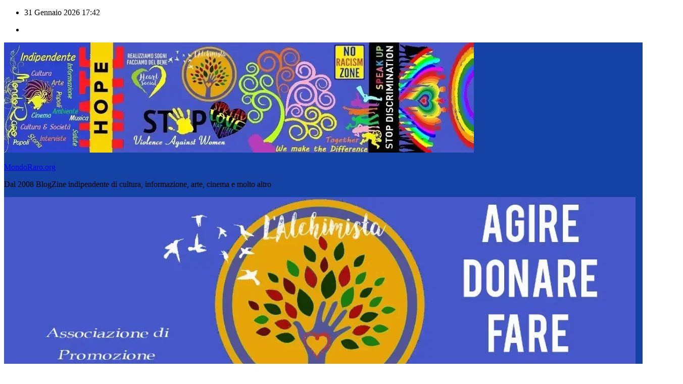

--- FILE ---
content_type: text/html; charset=UTF-8
request_url: https://www.mondoraro.org/archives/140904/il-piccolo-principe/12/2015/28/
body_size: 22773
content:
<!DOCTYPE html>
<html lang="it-IT">
<head>
<meta charset="UTF-8">
<meta name="viewport" content="width=device-width, initial-scale=1">
<link rel="profile" href="https://gmpg.org/xfn/11">
<title>Il piccolo principe &#8211; MondoRaro.org</title>
<meta name='robots' content='max-image-preview:large' />

<!-- Open Graph Meta Tags generated by Blog2Social 873 - https://www.blog2social.com -->
<meta property="og:title" content="Il piccolo principe"/>
<meta property="og:description" content="Titolo originale: Le Petit Prince
Regia: Mark Osborne
Cast (voci): Rachel McAdams, Mackenzie Foy, James Franco, Jeff Bridges, Marion Cotillard, Benicio Del Toro"/>
<meta property="og:url" content="/archives/140904/il-piccolo-principe/12/2015/28/"/>
<meta property="og:image" content="https://www.mondoraro.org/wp-content/uploads/2015/12/Il-piccolo-principe.jpg"/>
<meta property="og:image:width" content="1344" />
<meta property="og:image:height" content="756" />
<meta property="og:type" content="article"/>
<meta property="og:article:published_time" content="2015-12-28 10:27:29"/>
<meta property="og:article:modified_time" content="2015-12-28 10:27:29"/>
<!-- Open Graph Meta Tags generated by Blog2Social 873 - https://www.blog2social.com -->

<!-- Twitter Card generated by Blog2Social 873 - https://www.blog2social.com -->
<meta name="twitter:card" content="summary">
<meta name="twitter:title" content="Il piccolo principe"/>
<meta name="twitter:description" content="Titolo originale: Le Petit Prince
Regia: Mark Osborne
Cast (voci): Rachel McAdams, Mackenzie Foy, James Franco, Jeff Bridges, Marion Cotillard, Benicio Del Toro"/>
<meta name="twitter:image" content="https://www.mondoraro.org/wp-content/uploads/2015/12/Il-piccolo-principe.jpg"/>
<!-- Twitter Card generated by Blog2Social 873 - https://www.blog2social.com -->
<meta name="author" content="Redazione"/>
<link rel='dns-prefetch' href='//fonts.googleapis.com' />
<link rel="alternate" type="application/rss+xml" title="MondoRaro.org &raquo; Feed" href="https://www.mondoraro.org/feed/" />
<link rel="alternate" type="application/rss+xml" title="MondoRaro.org &raquo; Feed dei commenti" href="https://www.mondoraro.org/comments/feed/" />
<link rel="alternate" type="application/rss+xml" title="MondoRaro.org &raquo; Il piccolo principe Feed dei commenti" href="https://www.mondoraro.org/archives/140904/il-piccolo-principe/12/2015/28/feed/" />
<link rel="alternate" title="oEmbed (JSON)" type="application/json+oembed" href="https://www.mondoraro.org/wp-json/oembed/1.0/embed?url=https%3A%2F%2Fwww.mondoraro.org%2Farchives%2F140904%2Fil-piccolo-principe%2F12%2F2015%2F28%2F" />
<link rel="alternate" title="oEmbed (XML)" type="text/xml+oembed" href="https://www.mondoraro.org/wp-json/oembed/1.0/embed?url=https%3A%2F%2Fwww.mondoraro.org%2Farchives%2F140904%2Fil-piccolo-principe%2F12%2F2015%2F28%2F&#038;format=xml" />
<style id='wp-img-auto-sizes-contain-inline-css'>
img:is([sizes=auto i],[sizes^="auto," i]){contain-intrinsic-size:3000px 1500px}
/*# sourceURL=wp-img-auto-sizes-contain-inline-css */
</style>
<style id='wp-emoji-styles-inline-css'>

	img.wp-smiley, img.emoji {
		display: inline !important;
		border: none !important;
		box-shadow: none !important;
		height: 1em !important;
		width: 1em !important;
		margin: 0 0.07em !important;
		vertical-align: -0.1em !important;
		background: none !important;
		padding: 0 !important;
	}
/*# sourceURL=wp-emoji-styles-inline-css */
</style>
<style id='wp-block-library-inline-css'>
:root{--wp-block-synced-color:#7a00df;--wp-block-synced-color--rgb:122,0,223;--wp-bound-block-color:var(--wp-block-synced-color);--wp-editor-canvas-background:#ddd;--wp-admin-theme-color:#007cba;--wp-admin-theme-color--rgb:0,124,186;--wp-admin-theme-color-darker-10:#006ba1;--wp-admin-theme-color-darker-10--rgb:0,107,160.5;--wp-admin-theme-color-darker-20:#005a87;--wp-admin-theme-color-darker-20--rgb:0,90,135;--wp-admin-border-width-focus:2px}@media (min-resolution:192dpi){:root{--wp-admin-border-width-focus:1.5px}}.wp-element-button{cursor:pointer}:root .has-very-light-gray-background-color{background-color:#eee}:root .has-very-dark-gray-background-color{background-color:#313131}:root .has-very-light-gray-color{color:#eee}:root .has-very-dark-gray-color{color:#313131}:root .has-vivid-green-cyan-to-vivid-cyan-blue-gradient-background{background:linear-gradient(135deg,#00d084,#0693e3)}:root .has-purple-crush-gradient-background{background:linear-gradient(135deg,#34e2e4,#4721fb 50%,#ab1dfe)}:root .has-hazy-dawn-gradient-background{background:linear-gradient(135deg,#faaca8,#dad0ec)}:root .has-subdued-olive-gradient-background{background:linear-gradient(135deg,#fafae1,#67a671)}:root .has-atomic-cream-gradient-background{background:linear-gradient(135deg,#fdd79a,#004a59)}:root .has-nightshade-gradient-background{background:linear-gradient(135deg,#330968,#31cdcf)}:root .has-midnight-gradient-background{background:linear-gradient(135deg,#020381,#2874fc)}:root{--wp--preset--font-size--normal:16px;--wp--preset--font-size--huge:42px}.has-regular-font-size{font-size:1em}.has-larger-font-size{font-size:2.625em}.has-normal-font-size{font-size:var(--wp--preset--font-size--normal)}.has-huge-font-size{font-size:var(--wp--preset--font-size--huge)}.has-text-align-center{text-align:center}.has-text-align-left{text-align:left}.has-text-align-right{text-align:right}.has-fit-text{white-space:nowrap!important}#end-resizable-editor-section{display:none}.aligncenter{clear:both}.items-justified-left{justify-content:flex-start}.items-justified-center{justify-content:center}.items-justified-right{justify-content:flex-end}.items-justified-space-between{justify-content:space-between}.screen-reader-text{border:0;clip-path:inset(50%);height:1px;margin:-1px;overflow:hidden;padding:0;position:absolute;width:1px;word-wrap:normal!important}.screen-reader-text:focus{background-color:#ddd;clip-path:none;color:#444;display:block;font-size:1em;height:auto;left:5px;line-height:normal;padding:15px 23px 14px;text-decoration:none;top:5px;width:auto;z-index:100000}html :where(.has-border-color){border-style:solid}html :where([style*=border-top-color]){border-top-style:solid}html :where([style*=border-right-color]){border-right-style:solid}html :where([style*=border-bottom-color]){border-bottom-style:solid}html :where([style*=border-left-color]){border-left-style:solid}html :where([style*=border-width]){border-style:solid}html :where([style*=border-top-width]){border-top-style:solid}html :where([style*=border-right-width]){border-right-style:solid}html :where([style*=border-bottom-width]){border-bottom-style:solid}html :where([style*=border-left-width]){border-left-style:solid}html :where(img[class*=wp-image-]){height:auto;max-width:100%}:where(figure){margin:0 0 1em}html :where(.is-position-sticky){--wp-admin--admin-bar--position-offset:var(--wp-admin--admin-bar--height,0px)}@media screen and (max-width:600px){html :where(.is-position-sticky){--wp-admin--admin-bar--position-offset:0px}}

/*# sourceURL=wp-block-library-inline-css */
</style><style id='global-styles-inline-css'>
:root{--wp--preset--aspect-ratio--square: 1;--wp--preset--aspect-ratio--4-3: 4/3;--wp--preset--aspect-ratio--3-4: 3/4;--wp--preset--aspect-ratio--3-2: 3/2;--wp--preset--aspect-ratio--2-3: 2/3;--wp--preset--aspect-ratio--16-9: 16/9;--wp--preset--aspect-ratio--9-16: 9/16;--wp--preset--color--black: #000000;--wp--preset--color--cyan-bluish-gray: #abb8c3;--wp--preset--color--white: #ffffff;--wp--preset--color--pale-pink: #f78da7;--wp--preset--color--vivid-red: #cf2e2e;--wp--preset--color--luminous-vivid-orange: #ff6900;--wp--preset--color--luminous-vivid-amber: #fcb900;--wp--preset--color--light-green-cyan: #7bdcb5;--wp--preset--color--vivid-green-cyan: #00d084;--wp--preset--color--pale-cyan-blue: #8ed1fc;--wp--preset--color--vivid-cyan-blue: #0693e3;--wp--preset--color--vivid-purple: #9b51e0;--wp--preset--gradient--vivid-cyan-blue-to-vivid-purple: linear-gradient(135deg,rgb(6,147,227) 0%,rgb(155,81,224) 100%);--wp--preset--gradient--light-green-cyan-to-vivid-green-cyan: linear-gradient(135deg,rgb(122,220,180) 0%,rgb(0,208,130) 100%);--wp--preset--gradient--luminous-vivid-amber-to-luminous-vivid-orange: linear-gradient(135deg,rgb(252,185,0) 0%,rgb(255,105,0) 100%);--wp--preset--gradient--luminous-vivid-orange-to-vivid-red: linear-gradient(135deg,rgb(255,105,0) 0%,rgb(207,46,46) 100%);--wp--preset--gradient--very-light-gray-to-cyan-bluish-gray: linear-gradient(135deg,rgb(238,238,238) 0%,rgb(169,184,195) 100%);--wp--preset--gradient--cool-to-warm-spectrum: linear-gradient(135deg,rgb(74,234,220) 0%,rgb(151,120,209) 20%,rgb(207,42,186) 40%,rgb(238,44,130) 60%,rgb(251,105,98) 80%,rgb(254,248,76) 100%);--wp--preset--gradient--blush-light-purple: linear-gradient(135deg,rgb(255,206,236) 0%,rgb(152,150,240) 100%);--wp--preset--gradient--blush-bordeaux: linear-gradient(135deg,rgb(254,205,165) 0%,rgb(254,45,45) 50%,rgb(107,0,62) 100%);--wp--preset--gradient--luminous-dusk: linear-gradient(135deg,rgb(255,203,112) 0%,rgb(199,81,192) 50%,rgb(65,88,208) 100%);--wp--preset--gradient--pale-ocean: linear-gradient(135deg,rgb(255,245,203) 0%,rgb(182,227,212) 50%,rgb(51,167,181) 100%);--wp--preset--gradient--electric-grass: linear-gradient(135deg,rgb(202,248,128) 0%,rgb(113,206,126) 100%);--wp--preset--gradient--midnight: linear-gradient(135deg,rgb(2,3,129) 0%,rgb(40,116,252) 100%);--wp--preset--font-size--small: 13px;--wp--preset--font-size--medium: 20px;--wp--preset--font-size--large: 36px;--wp--preset--font-size--x-large: 42px;--wp--preset--spacing--20: 0.44rem;--wp--preset--spacing--30: 0.67rem;--wp--preset--spacing--40: 1rem;--wp--preset--spacing--50: 1.5rem;--wp--preset--spacing--60: 2.25rem;--wp--preset--spacing--70: 3.38rem;--wp--preset--spacing--80: 5.06rem;--wp--preset--shadow--natural: 6px 6px 9px rgba(0, 0, 0, 0.2);--wp--preset--shadow--deep: 12px 12px 50px rgba(0, 0, 0, 0.4);--wp--preset--shadow--sharp: 6px 6px 0px rgba(0, 0, 0, 0.2);--wp--preset--shadow--outlined: 6px 6px 0px -3px rgb(255, 255, 255), 6px 6px rgb(0, 0, 0);--wp--preset--shadow--crisp: 6px 6px 0px rgb(0, 0, 0);}:root :where(.is-layout-flow) > :first-child{margin-block-start: 0;}:root :where(.is-layout-flow) > :last-child{margin-block-end: 0;}:root :where(.is-layout-flow) > *{margin-block-start: 24px;margin-block-end: 0;}:root :where(.is-layout-constrained) > :first-child{margin-block-start: 0;}:root :where(.is-layout-constrained) > :last-child{margin-block-end: 0;}:root :where(.is-layout-constrained) > *{margin-block-start: 24px;margin-block-end: 0;}:root :where(.is-layout-flex){gap: 24px;}:root :where(.is-layout-grid){gap: 24px;}body .is-layout-flex{display: flex;}.is-layout-flex{flex-wrap: wrap;align-items: center;}.is-layout-flex > :is(*, div){margin: 0;}body .is-layout-grid{display: grid;}.is-layout-grid > :is(*, div){margin: 0;}.has-black-color{color: var(--wp--preset--color--black) !important;}.has-cyan-bluish-gray-color{color: var(--wp--preset--color--cyan-bluish-gray) !important;}.has-white-color{color: var(--wp--preset--color--white) !important;}.has-pale-pink-color{color: var(--wp--preset--color--pale-pink) !important;}.has-vivid-red-color{color: var(--wp--preset--color--vivid-red) !important;}.has-luminous-vivid-orange-color{color: var(--wp--preset--color--luminous-vivid-orange) !important;}.has-luminous-vivid-amber-color{color: var(--wp--preset--color--luminous-vivid-amber) !important;}.has-light-green-cyan-color{color: var(--wp--preset--color--light-green-cyan) !important;}.has-vivid-green-cyan-color{color: var(--wp--preset--color--vivid-green-cyan) !important;}.has-pale-cyan-blue-color{color: var(--wp--preset--color--pale-cyan-blue) !important;}.has-vivid-cyan-blue-color{color: var(--wp--preset--color--vivid-cyan-blue) !important;}.has-vivid-purple-color{color: var(--wp--preset--color--vivid-purple) !important;}.has-black-background-color{background-color: var(--wp--preset--color--black) !important;}.has-cyan-bluish-gray-background-color{background-color: var(--wp--preset--color--cyan-bluish-gray) !important;}.has-white-background-color{background-color: var(--wp--preset--color--white) !important;}.has-pale-pink-background-color{background-color: var(--wp--preset--color--pale-pink) !important;}.has-vivid-red-background-color{background-color: var(--wp--preset--color--vivid-red) !important;}.has-luminous-vivid-orange-background-color{background-color: var(--wp--preset--color--luminous-vivid-orange) !important;}.has-luminous-vivid-amber-background-color{background-color: var(--wp--preset--color--luminous-vivid-amber) !important;}.has-light-green-cyan-background-color{background-color: var(--wp--preset--color--light-green-cyan) !important;}.has-vivid-green-cyan-background-color{background-color: var(--wp--preset--color--vivid-green-cyan) !important;}.has-pale-cyan-blue-background-color{background-color: var(--wp--preset--color--pale-cyan-blue) !important;}.has-vivid-cyan-blue-background-color{background-color: var(--wp--preset--color--vivid-cyan-blue) !important;}.has-vivid-purple-background-color{background-color: var(--wp--preset--color--vivid-purple) !important;}.has-black-border-color{border-color: var(--wp--preset--color--black) !important;}.has-cyan-bluish-gray-border-color{border-color: var(--wp--preset--color--cyan-bluish-gray) !important;}.has-white-border-color{border-color: var(--wp--preset--color--white) !important;}.has-pale-pink-border-color{border-color: var(--wp--preset--color--pale-pink) !important;}.has-vivid-red-border-color{border-color: var(--wp--preset--color--vivid-red) !important;}.has-luminous-vivid-orange-border-color{border-color: var(--wp--preset--color--luminous-vivid-orange) !important;}.has-luminous-vivid-amber-border-color{border-color: var(--wp--preset--color--luminous-vivid-amber) !important;}.has-light-green-cyan-border-color{border-color: var(--wp--preset--color--light-green-cyan) !important;}.has-vivid-green-cyan-border-color{border-color: var(--wp--preset--color--vivid-green-cyan) !important;}.has-pale-cyan-blue-border-color{border-color: var(--wp--preset--color--pale-cyan-blue) !important;}.has-vivid-cyan-blue-border-color{border-color: var(--wp--preset--color--vivid-cyan-blue) !important;}.has-vivid-purple-border-color{border-color: var(--wp--preset--color--vivid-purple) !important;}.has-vivid-cyan-blue-to-vivid-purple-gradient-background{background: var(--wp--preset--gradient--vivid-cyan-blue-to-vivid-purple) !important;}.has-light-green-cyan-to-vivid-green-cyan-gradient-background{background: var(--wp--preset--gradient--light-green-cyan-to-vivid-green-cyan) !important;}.has-luminous-vivid-amber-to-luminous-vivid-orange-gradient-background{background: var(--wp--preset--gradient--luminous-vivid-amber-to-luminous-vivid-orange) !important;}.has-luminous-vivid-orange-to-vivid-red-gradient-background{background: var(--wp--preset--gradient--luminous-vivid-orange-to-vivid-red) !important;}.has-very-light-gray-to-cyan-bluish-gray-gradient-background{background: var(--wp--preset--gradient--very-light-gray-to-cyan-bluish-gray) !important;}.has-cool-to-warm-spectrum-gradient-background{background: var(--wp--preset--gradient--cool-to-warm-spectrum) !important;}.has-blush-light-purple-gradient-background{background: var(--wp--preset--gradient--blush-light-purple) !important;}.has-blush-bordeaux-gradient-background{background: var(--wp--preset--gradient--blush-bordeaux) !important;}.has-luminous-dusk-gradient-background{background: var(--wp--preset--gradient--luminous-dusk) !important;}.has-pale-ocean-gradient-background{background: var(--wp--preset--gradient--pale-ocean) !important;}.has-electric-grass-gradient-background{background: var(--wp--preset--gradient--electric-grass) !important;}.has-midnight-gradient-background{background: var(--wp--preset--gradient--midnight) !important;}.has-small-font-size{font-size: var(--wp--preset--font-size--small) !important;}.has-medium-font-size{font-size: var(--wp--preset--font-size--medium) !important;}.has-large-font-size{font-size: var(--wp--preset--font-size--large) !important;}.has-x-large-font-size{font-size: var(--wp--preset--font-size--x-large) !important;}
/*# sourceURL=global-styles-inline-css */
</style>

<style id='classic-theme-styles-inline-css'>
/*! This file is auto-generated */
.wp-block-button__link{color:#fff;background-color:#32373c;border-radius:9999px;box-shadow:none;text-decoration:none;padding:calc(.667em + 2px) calc(1.333em + 2px);font-size:1.125em}.wp-block-file__button{background:#32373c;color:#fff;text-decoration:none}
/*# sourceURL=/wp-includes/css/classic-themes.min.css */
</style>
<style id='age-gate-custom-inline-css'>
:root{--ag-background-color: rgba(0,0,0,1);--ag-background-image: url(https://www.mondoraro.org/wp-content/uploads/2012/12/rosso-sfondo-natale1.jpg);--ag-background-image-position: center center;--ag-background-image-opacity: 0.5;--ag-form-background: rgba(255,255,255,1);--ag-text-color: #000000;--ag-blur: 5px;}
/*# sourceURL=age-gate-custom-inline-css */
</style>
<link rel='stylesheet' id='age-gate-css' href='https://www.mondoraro.org/wp-content/plugins/age-gate/dist/main.css?ver=3.7.2' media='all' />
<style id='age-gate-options-inline-css'>
:root{--ag-background-color: rgba(0,0,0,1);--ag-background-image: url(https://www.mondoraro.org/wp-content/uploads/2012/12/rosso-sfondo-natale1.jpg);--ag-background-image-position: center center;--ag-background-image-opacity: 0.5;--ag-form-background: rgba(255,255,255,1);--ag-text-color: #000000;--ag-blur: 5px;}
/*# sourceURL=age-gate-options-inline-css */
</style>
<link rel='stylesheet' id='dashicons-css' href='https://www.mondoraro.org/wp-includes/css/dashicons.min.css?ver=6.9' media='all' />
<link rel='stylesheet' id='admin-bar-css' href='https://www.mondoraro.org/wp-includes/css/admin-bar.min.css?ver=6.9' media='all' />
<style id='admin-bar-inline-css'>

    /* Hide CanvasJS credits for P404 charts specifically */
    #p404RedirectChart .canvasjs-chart-credit {
        display: none !important;
    }
    
    #p404RedirectChart canvas {
        border-radius: 6px;
    }

    .p404-redirect-adminbar-weekly-title {
        font-weight: bold;
        font-size: 14px;
        color: #fff;
        margin-bottom: 6px;
    }

    #wpadminbar #wp-admin-bar-p404_free_top_button .ab-icon:before {
        content: "\f103";
        color: #dc3545;
        top: 3px;
    }
    
    #wp-admin-bar-p404_free_top_button .ab-item {
        min-width: 80px !important;
        padding: 0px !important;
    }
    
    /* Ensure proper positioning and z-index for P404 dropdown */
    .p404-redirect-adminbar-dropdown-wrap { 
        min-width: 0; 
        padding: 0;
        position: static !important;
    }
    
    #wpadminbar #wp-admin-bar-p404_free_top_button_dropdown {
        position: static !important;
    }
    
    #wpadminbar #wp-admin-bar-p404_free_top_button_dropdown .ab-item {
        padding: 0 !important;
        margin: 0 !important;
    }
    
    .p404-redirect-dropdown-container {
        min-width: 340px;
        padding: 18px 18px 12px 18px;
        background: #23282d !important;
        color: #fff;
        border-radius: 12px;
        box-shadow: 0 8px 32px rgba(0,0,0,0.25);
        margin-top: 10px;
        position: relative !important;
        z-index: 999999 !important;
        display: block !important;
        border: 1px solid #444;
    }
    
    /* Ensure P404 dropdown appears on hover */
    #wpadminbar #wp-admin-bar-p404_free_top_button .p404-redirect-dropdown-container { 
        display: none !important;
    }
    
    #wpadminbar #wp-admin-bar-p404_free_top_button:hover .p404-redirect-dropdown-container { 
        display: block !important;
    }
    
    #wpadminbar #wp-admin-bar-p404_free_top_button:hover #wp-admin-bar-p404_free_top_button_dropdown .p404-redirect-dropdown-container {
        display: block !important;
    }
    
    .p404-redirect-card {
        background: #2c3338;
        border-radius: 8px;
        padding: 18px 18px 12px 18px;
        box-shadow: 0 2px 8px rgba(0,0,0,0.07);
        display: flex;
        flex-direction: column;
        align-items: flex-start;
        border: 1px solid #444;
    }
    
    .p404-redirect-btn {
        display: inline-block;
        background: #dc3545;
        color: #fff !important;
        font-weight: bold;
        padding: 5px 22px;
        border-radius: 8px;
        text-decoration: none;
        font-size: 17px;
        transition: background 0.2s, box-shadow 0.2s;
        margin-top: 8px;
        box-shadow: 0 2px 8px rgba(220,53,69,0.15);
        text-align: center;
        line-height: 1.6;
    }
    
    .p404-redirect-btn:hover {
        background: #c82333;
        color: #fff !important;
        box-shadow: 0 4px 16px rgba(220,53,69,0.25);
    }
    
    /* Prevent conflicts with other admin bar dropdowns */
    #wpadminbar .ab-top-menu > li:hover > .ab-item,
    #wpadminbar .ab-top-menu > li.hover > .ab-item {
        z-index: auto;
    }
    
    #wpadminbar #wp-admin-bar-p404_free_top_button:hover > .ab-item {
        z-index: 999998 !important;
    }
    
/*# sourceURL=admin-bar-inline-css */
</style>
<link rel='stylesheet' id='ansar-import-css' href='https://www.mondoraro.org/wp-content/plugins/ansar-import/public/css/ansar-import-public.css?ver=2.1.0' media='all' />
<link rel='stylesheet' id='ppress-frontend-css' href='https://www.mondoraro.org/wp-content/plugins/wp-user-avatar/assets/css/frontend.min.css?ver=4.16.9' media='all' />
<link rel='stylesheet' id='ppress-flatpickr-css' href='https://www.mondoraro.org/wp-content/plugins/wp-user-avatar/assets/flatpickr/flatpickr.min.css?ver=4.16.9' media='all' />
<link rel='stylesheet' id='ppress-select2-css' href='https://www.mondoraro.org/wp-content/plugins/wp-user-avatar/assets/select2/select2.min.css?ver=6.9' media='all' />
<link rel='stylesheet' id='cmplz-general-css' href='https://www.mondoraro.org/wp-content/plugins/complianz-gdpr/assets/css/cookieblocker.min.css?ver=1768054717' media='all' />
<link rel='stylesheet' id='newsup-fonts-css' href='//fonts.googleapis.com/css?family=Montserrat%3A400%2C500%2C700%2C800%7CWork%2BSans%3A300%2C400%2C500%2C600%2C700%2C800%2C900%26display%3Dswap&#038;subset=latin%2Clatin-ext' media='all' />
<link rel='stylesheet' id='bootstrap-css' href='https://www.mondoraro.org/wp-content/themes/newsup/css/bootstrap.css?ver=6.9' media='all' />
<link rel='stylesheet' id='newsup-style-css' href='https://www.mondoraro.org/wp-content/themes/newspaperex/style.css?ver=6.9' media='all' />
<link rel='stylesheet' id='font-awesome-5-all-css' href='https://www.mondoraro.org/wp-content/themes/newsup/css/font-awesome/css/all.min.css?ver=6.9' media='all' />
<link rel='stylesheet' id='font-awesome-4-shim-css' href='https://www.mondoraro.org/wp-content/themes/newsup/css/font-awesome/css/v4-shims.min.css?ver=6.9' media='all' />
<link rel='stylesheet' id='owl-carousel-css' href='https://www.mondoraro.org/wp-content/themes/newsup/css/owl.carousel.css?ver=6.9' media='all' />
<link rel='stylesheet' id='smartmenus-css' href='https://www.mondoraro.org/wp-content/themes/newsup/css/jquery.smartmenus.bootstrap.css?ver=6.9' media='all' />
<link rel='stylesheet' id='newsup-custom-css-css' href='https://www.mondoraro.org/wp-content/themes/newsup/inc/ansar/customize/css/customizer.css?ver=1.0' media='all' />
<link rel='stylesheet' id='newsup-style-parent-css' href='https://www.mondoraro.org/wp-content/themes/newsup/style.css?ver=6.9' media='all' />
<link rel='stylesheet' id='newspaperex-style-css' href='https://www.mondoraro.org/wp-content/themes/newspaperex/style.css?ver=1.0' media='all' />
<link rel='stylesheet' id='newspaperex-default-css-css' href='https://www.mondoraro.org/wp-content/themes/newspaperex/css/colors/default.css?ver=6.9' media='all' />
<script src="https://www.mondoraro.org/wp-includes/js/jquery/jquery.min.js?ver=3.7.1" id="jquery-core-js"></script>
<script src="https://www.mondoraro.org/wp-includes/js/jquery/jquery-migrate.min.js?ver=3.4.1" id="jquery-migrate-js"></script>
<script src="https://www.mondoraro.org/wp-content/plugins/ansar-import/public/js/ansar-import-public.js?ver=2.1.0" id="ansar-import-js"></script>
<script src="https://www.mondoraro.org/wp-content/plugins/wp-user-avatar/assets/flatpickr/flatpickr.min.js?ver=4.16.9" id="ppress-flatpickr-js"></script>
<script src="https://www.mondoraro.org/wp-content/plugins/wp-user-avatar/assets/select2/select2.min.js?ver=4.16.9" id="ppress-select2-js"></script>
<script src="https://www.mondoraro.org/wp-content/themes/newsup/js/navigation.js?ver=6.9" id="newsup-navigation-js"></script>
<script src="https://www.mondoraro.org/wp-content/themes/newsup/js/bootstrap.js?ver=6.9" id="bootstrap-js"></script>
<script src="https://www.mondoraro.org/wp-content/themes/newsup/js/owl.carousel.min.js?ver=6.9" id="owl-carousel-min-js"></script>
<script src="https://www.mondoraro.org/wp-content/themes/newsup/js/jquery.smartmenus.js?ver=6.9" id="smartmenus-js-js"></script>
<script src="https://www.mondoraro.org/wp-content/themes/newsup/js/jquery.smartmenus.bootstrap.js?ver=6.9" id="bootstrap-smartmenus-js-js"></script>
<script src="https://www.mondoraro.org/wp-content/themes/newsup/js/jquery.marquee.js?ver=6.9" id="newsup-marquee-js-js"></script>
<script src="https://www.mondoraro.org/wp-content/themes/newsup/js/main.js?ver=6.9" id="newsup-main-js-js"></script>
<link rel="https://api.w.org/" href="https://www.mondoraro.org/wp-json/" /><link rel="alternate" title="JSON" type="application/json" href="https://www.mondoraro.org/wp-json/wp/v2/posts/140904" /><link rel="EditURI" type="application/rsd+xml" title="RSD" href="https://www.mondoraro.org/xmlrpc.php?rsd" />
<meta name="generator" content="WordPress 6.9" />
<link rel="canonical" href="https://www.mondoraro.org/archives/140904/il-piccolo-principe/12/2015/28/" />
<link rel='shortlink' href='https://www.mondoraro.org/?p=140904' />
			<style>.cmplz-hidden {
					display: none !important;
				}</style><!-- Analytics by WP Statistics - https://wp-statistics.com -->
<link rel="pingback" href="https://www.mondoraro.org/xmlrpc.php"> 
<style type="text/css" id="custom-background-css">
    .wrapper { background-color: ffffff; }
</style>
    <style type="text/css">
            body .site-title a,
        body .site-description {
            color: ##143745;
        }

        .site-branding-text .site-title a {
                font-size: px;
            }

            @media only screen and (max-width: 640px) {
                .site-branding-text .site-title a {
                    font-size: 40px;

                }
            }

            @media only screen and (max-width: 375px) {
                .site-branding-text .site-title a {
                    font-size: 32px;

                }
            }

        </style>
    <style id="custom-background-css">
body.custom-background { background-color: #ffffff; }
</style>
	<link rel="icon" href="https://www.mondoraro.org/wp-content/uploads/2016/08/icona-lachimista-home.jpg" sizes="32x32" />
<link rel="icon" href="https://www.mondoraro.org/wp-content/uploads/2016/08/icona-lachimista-home.jpg" sizes="192x192" />
<link rel="apple-touch-icon" href="https://www.mondoraro.org/wp-content/uploads/2016/08/icona-lachimista-home.jpg" />
<meta name="msapplication-TileImage" content="https://www.mondoraro.org/wp-content/uploads/2016/08/icona-lachimista-home.jpg" />
</head>
<body data-cmplz=1 class="wp-singular post-template-default single single-post postid-140904 single-format-standard custom-background wp-custom-logo wp-embed-responsive wp-theme-newsup wp-child-theme-newspaperex ta-hide-date-author-in-list" >
<div id="page" class="site">
<a class="skip-link screen-reader-text" href="#content">
Salta al contenuto</a>
    <div class="wrapper" id="custom-background-css">
        <header class="mg-headwidget">
            <!--==================== TOP BAR ====================-->
            <div class="mg-head-detail hidden-xs">
    <div class="container-fluid">
        <div class="row">
                        <div class="col-md-6 col-xs-12">
                <ul class="info-left">
                                <li>31 Gennaio 2026                <span class="time">  17:42</span>
                        </li>
                        </ul>

                           </div>


                        <div class="col-md-6 col-xs-12">
                <ul class="mg-social info-right">
                    
                                            <li><a  target="_blank" href="https://www.facebook.com/MondoRaroNetwork">
                      <span class="icon-soci facebook"><i class="fa fa-facebook"></i></span> </a></li>
                                                                                                                                      
                                      </ul>
            </div>
                    </div>
    </div>
</div>
            <div class="clearfix"></div>
                        <div class="mg-nav-widget-area-back" style='background-image: url("https://www.mondoraro.org/wp-content/themes/newspaperex/images/head-back.jpg" );'>
                        <div class="overlay">
              <div class="inner"  style="background-color:#1543a5;" > 
                <div class="container-fluid">
                    <div class="mg-nav-widget-area">
                        <div class="row align-items-center">
                                                        <div class="col-md-4">
                               <div class="navbar-header">                                  <div class="site-logo">
                                    <a href="https://www.mondoraro.org/" class="navbar-brand" rel="home"><img width="930" height="218" src="https://www.mondoraro.org/wp-content/uploads/2025/07/cropped-mondoraro-nuovo-logo.webp" class="custom-logo" alt="MondoRaro.org" decoding="async" fetchpriority="high" srcset="https://www.mondoraro.org/wp-content/uploads/2025/07/cropped-mondoraro-nuovo-logo.webp 930w, https://www.mondoraro.org/wp-content/uploads/2025/07/cropped-mondoraro-nuovo-logo-650x152.webp 650w, https://www.mondoraro.org/wp-content/uploads/2025/07/cropped-mondoraro-nuovo-logo-768x180.webp 768w" sizes="(max-width: 930px) 100vw, 930px" /></a>                                  </div>
                                  <div class="site-branding-text ">
                                                                            <p class="site-title"> <a href="https://www.mondoraro.org/" rel="home">MondoRaro.org</a></p>
                                                                            <p class="site-description">Dal 2008 BlogZine indipendente di cultura, informazione, arte, cinema e molto altro</p>
                                  </div> 
                                </div>
                            </div>
                                        <div class="col-md-8">
                                 <div class="header-ads">
                        <a class="pull-right" href="https://www.associazione-lalchimista.org/"
                            target="_blank"  >
                            <img width="1250" height="422" src="https://www.mondoraro.org/wp-content/uploads/2025/10/cropped-cropped-cropped-cropped-LAlchimista.webp" class="attachment-full size-full" alt="" decoding="async" srcset="https://www.mondoraro.org/wp-content/uploads/2025/10/cropped-cropped-cropped-cropped-LAlchimista.webp 1250w, https://www.mondoraro.org/wp-content/uploads/2025/10/cropped-cropped-cropped-cropped-LAlchimista-650x219.webp 650w, https://www.mondoraro.org/wp-content/uploads/2025/10/cropped-cropped-cropped-cropped-LAlchimista-1200x405.webp 1200w, https://www.mondoraro.org/wp-content/uploads/2025/10/cropped-cropped-cropped-cropped-LAlchimista-768x259.webp 768w" sizes="(max-width: 1250px) 100vw, 1250px" />                        </a>
                    </div>
                                

            </div>
            <!-- Trending line END -->
                                    </div>
                    </div>
                </div>
              </div>
              </div>
          </div>
    <div class="mg-menu-full">
      <nav class="navbar navbar-expand-lg navbar-wp">
        <div class="container-fluid flex-row">
          <!-- Right nav -->
              <div class="m-header pl-3 ml-auto my-2 my-lg-0 position-relative align-items-center">
                                    <a class="mobilehomebtn" href="https://www.mondoraro.org"><span class="fa fa-home"></span></a>
                  
                                    <!-- Search -->
                  <div class="dropdown ml-auto show mg-search-box pr-3">
                      <a class="dropdown-toggle msearch ml-auto" href="#" role="button" id="dropdownMenuLink" data-toggle="dropdown" aria-haspopup="true" aria-expanded="false">
                          <i class="fa fa-search"></i>
                      </a>
                      <div class="dropdown-menu searchinner" aria-labelledby="dropdownMenuLink">
                        <form role="search" method="get" id="searchform" action="https://www.mondoraro.org/">
  <div class="input-group">
    <input type="search" class="form-control" placeholder="Cerca" value="" name="s" />
    <span class="input-group-btn btn-default">
    <button type="submit" class="btn"> <i class="fas fa-search"></i> </button>
    </span> </div>
</form>                      </div>
                  </div>
                    <!-- /Search -->
                                      <!-- navbar-toggle -->
                  <button class="navbar-toggler" type="button" data-toggle="collapse" data-target="#navbar-wp" aria-controls="navbarSupportedContent" aria-expanded="false" aria-label="Attiva/disattiva la navigazione">
                    <i class="fa fa-bars"></i>
                  </button>
                  <!-- /navbar-toggle -->
              </div>
              <!-- /Right nav --> 
    
            <div class="collapse navbar-collapse" id="navbar-wp">
              <div class="d-md-block">
            <ul id="menu-canali" class="nav navbar-nav mr-auto"><li class="active home"><a class="homebtn" href="https://www.mondoraro.org"><span class='fa-solid fa-house-chimney'></span></a></li><li id="menu-item-187476" class="menu-item menu-item-type-taxonomy menu-item-object-category current-post-ancestor menu-item-187476"><a class="nav-link" title="Cinema" href="https://www.mondoraro.org/canale/cinema/">Cinema</a></li>
<li id="menu-item-187477" class="menu-item menu-item-type-taxonomy menu-item-object-category menu-item-187477"><a class="nav-link" title="Costume e Società" href="https://www.mondoraro.org/canale/costumesocieta/">Costume e Società</a></li>
<li id="menu-item-187478" class="menu-item menu-item-type-taxonomy menu-item-object-category menu-item-187478"><a class="nav-link" title="Gli italioti...e altri &quot;ioti&quot;..." href="https://www.mondoraro.org/canale/gli-italioti/">Gli italioti&#8230;e altri &#8220;ioti&#8221;&#8230;</a></li>
<li id="menu-item-187479" class="menu-item menu-item-type-taxonomy menu-item-object-category menu-item-187479"><a class="nav-link" title="Indie Urban Music" href="https://www.mondoraro.org/canale/indie-urban-music/">Indie Urban Music</a></li>
<li id="menu-item-187480" class="menu-item menu-item-type-taxonomy menu-item-object-category menu-item-187480"><a class="nav-link" title="Interviste" href="https://www.mondoraro.org/canale/interviste/">Interviste</a></li>
<li id="menu-item-187481" class="menu-item menu-item-type-taxonomy menu-item-object-category menu-item-187481"><a class="nav-link" title="Live&amp;Eventi" href="https://www.mondoraro.org/canale/spettacoli/">Live&amp;Eventi</a></li>
<li id="menu-item-187482" class="menu-item menu-item-type-taxonomy menu-item-object-category menu-item-187482"><a class="nav-link" title="Libri" href="https://www.mondoraro.org/canale/libri/">Libri</a></li>
<li id="menu-item-187483" class="menu-item menu-item-type-taxonomy menu-item-object-category menu-item-187483"><a class="nav-link" title="MondoNews" href="https://www.mondoraro.org/canale/attualita/">MondoNews</a></li>
<li id="menu-item-187484" class="menu-item menu-item-type-taxonomy menu-item-object-category menu-item-187484"><a class="nav-link" title="Other Side of Cruelty" href="https://www.mondoraro.org/canale/other-side-of-cruelty/">Other Side of Cruelty</a></li>
<li id="menu-item-187485" class="menu-item menu-item-type-taxonomy menu-item-object-category menu-item-187485"><a class="nav-link" title="Pensieri e Consigli Sparsi" href="https://www.mondoraro.org/canale/pensieri-sparsi/">Pensieri e Consigli Sparsi</a></li>
<li id="menu-item-187486" class="menu-item menu-item-type-taxonomy menu-item-object-category menu-item-187486"><a class="nav-link" title="People" href="https://www.mondoraro.org/canale/people/">People</a></li>
<li id="menu-item-187487" class="menu-item menu-item-type-taxonomy menu-item-object-category menu-item-187487"><a class="nav-link" title="Popoli&amp;Ambiente" href="https://www.mondoraro.org/canale/popoliambiente/">Popoli&amp;Ambiente</a></li>
<li id="menu-item-187488" class="menu-item menu-item-type-taxonomy menu-item-object-category menu-item-187488"><a class="nav-link" title="Storia" href="https://www.mondoraro.org/canale/storia/">Storia</a></li>
<li id="menu-item-187489" class="menu-item menu-item-type-taxonomy menu-item-object-category menu-item-187489"><a class="nav-link" title="Viaggiando" href="https://www.mondoraro.org/canale/luoghi-e-viaggi-nel-mondo/">Viaggiando</a></li>
<li id="menu-item-187490" class="menu-item menu-item-type-taxonomy menu-item-object-category menu-item-187490"><a class="nav-link" title="Art and more..." href="https://www.mondoraro.org/canale/street-art/">Art and more&#8230;</a></li>
</ul>          </div>    
            </div>

          <!-- Right nav -->
              <div class="d-none d-lg-block pl-3 ml-auto my-2 my-lg-0 position-relative align-items-center">
                                  <!-- Search -->
                  <div class="dropdown show mg-search-box pr-2">
                      <a class="dropdown-toggle msearch ml-auto" href="#" role="button" id="dropdownMenuLink" data-toggle="dropdown" aria-haspopup="true" aria-expanded="false">
                          <i class="fa fa-search"></i>
                      </a>
                      <div class="dropdown-menu searchinner" aria-labelledby="dropdownMenuLink">
                        <form role="search" method="get" id="searchform" action="https://www.mondoraro.org/">
  <div class="input-group">
    <input type="search" class="form-control" placeholder="Cerca" value="" name="s" />
    <span class="input-group-btn btn-default">
    <button type="submit" class="btn"> <i class="fas fa-search"></i> </button>
    </span> </div>
</form>                      </div>
                  </div>
              </div>
              <!-- /Search -->
                            <!-- /Right nav -->  
          </div>
      </nav> <!-- /Navigation -->
    </div>
</header>
<div class="clearfix"></div>
 <!-- =========================
     Page Content Section      
============================== -->
<main id="content" class="single-class content">
  <!--container-->
    <div class="container-fluid">
      <!--row-->
        <div class="row">
                  <div class="col-lg-9 col-md-8">
                                <div class="mg-blog-post-box"> 
                    <div class="mg-header">
                        <div class="mg-blog-category"><a class="newsup-categories category-color-1" href="https://www.mondoraro.org/canale/cinema/generi-cinematografici/" alt="Visualizza tutti gli articoli in Altri Generi"> 
                                 Altri Generi
                             </a></div>                        <h1 class="title single"> <a title="Permalink a:Il piccolo principe">
                            Il piccolo principe</a>
                        </h1>
                                                <div class="media mg-info-author-block"> 
                                                        <a class="mg-author-pic" href="https://www.mondoraro.org/archives/author/redazione/"> <img data-del="avatar" src='https://www.mondoraro.org/wp-content/uploads/2016/06/contactthelion-logo-180x180.png' class='avatar pp-user-avatar avatar-150 photo ' height='150' width='150'/> </a>
                                                        <div class="media-body">
                                                            <h4 class="media-heading"><span>Di</span><a href="https://www.mondoraro.org/archives/author/redazione/">Redazione</a></h4>
                                                            <span class="mg-blog-date"><i class="fas fa-clock"></i> 
                                    Dic 28, 2015                                </span>
                                                        </div>
                        </div>
                                            </div>
                    <img width="1344" height="756" src="https://www.mondoraro.org/wp-content/uploads/2015/12/Il-piccolo-principe.jpg" class="img-fluid single-featured-image wp-post-image" alt="" decoding="async" srcset="https://www.mondoraro.org/wp-content/uploads/2015/12/Il-piccolo-principe.jpg 1344w, https://www.mondoraro.org/wp-content/uploads/2015/12/Il-piccolo-principe-300x169.jpg 300w, https://www.mondoraro.org/wp-content/uploads/2015/12/Il-piccolo-principe-450x253.jpg 450w, https://www.mondoraro.org/wp-content/uploads/2015/12/Il-piccolo-principe-768x432.jpg 768w, https://www.mondoraro.org/wp-content/uploads/2015/12/Il-piccolo-principe-1230x692.jpg 1230w, https://www.mondoraro.org/wp-content/uploads/2015/12/Il-piccolo-principe-1320x743.jpg 1320w, https://www.mondoraro.org/wp-content/uploads/2015/12/Il-piccolo-principe-250x141.jpg 250w, https://www.mondoraro.org/wp-content/uploads/2015/12/Il-piccolo-principe-400x225.jpg 400w, https://www.mondoraro.org/wp-content/uploads/2015/12/Il-piccolo-principe-696x392.jpg 696w, https://www.mondoraro.org/wp-content/uploads/2015/12/Il-piccolo-principe-1068x601.jpg 1068w, https://www.mondoraro.org/wp-content/uploads/2015/12/Il-piccolo-principe-747x420.jpg 747w, https://www.mondoraro.org/wp-content/uploads/2015/12/Il-piccolo-principe-600x338.jpg 600w" sizes="(max-width: 1344px) 100vw, 1344px" />                    <article class="page-content-single small single">
                        <p style="text-align: justify;"><a href="http://www.mondoraro.org/archives/140904/il-piccolo-principe-2" rel="attachment wp-att-140909"><img loading="lazy" decoding="async" class="alignright size-large wp-image-140909" src="http://www.mondoraro.org/wp-content/uploads/2015/12/Il-piccolo-principe-480x270.jpg" alt="Il piccolo principe" width="480" height="270" /></a>Titolo originale: Le Petit Prince<br />
Regia: Mark Osborne</p>
<p style="text-align: justify;">Cast (voci): Rachel McAdams, Mackenzie Foy, James Franco, Jeff Bridges, Marion Cotillard, Benicio Del Toro, Paul Giamatti, Ricky Gervais, Albert Brooks, Bud Cort, Jacquie Barnbrook, Riley Osborne<br />
Produzione: Onyx Films, Orange Studio, On Entertainment<br />
Distribuzione: Lucky Red<br />
Data di uscita: 01 Gennaio 2016</p>
<p style="text-align: justify;">Un vecchio ed eccentrico aviatore e la sua nuova vicina di casa: una bambina molto matura trasferitasi nel quartiere insieme alla madre. Attraverso le pagine del diario dell&#8217;aviatore e i suoi disegni, la bambina scopre come molto tempo prima l&#8217;aviatore fosse precipitato in un deserto e avesse incontrato il Piccolo Principe, un enigmatico ragazzino giunto da un altro pianeta. Le esperienze dell&#8217;aviatore e il racconto dei viaggi del Piccolo Principe in altri mondi contribuiscono a creare un legame tra l&#8217;aviatore e la bambina. Affronteranno insieme una straordinaria avventura, alla fine della quale la bambina avrà imparato ad usare la sua immaginazione e a ritrovare la sua infanzia.</p>
        <script>
        function pinIt() {
        var e = document.createElement('script');
        e.setAttribute('type','text/javascript');
        e.setAttribute('charset','UTF-8');
        e.setAttribute('src','https://assets.pinterest.com/js/pinmarklet.js?r='+Math.random()*99999999);
        document.body.appendChild(e);
        }
        </script>
        <div class="post-share">
            <div class="post-share-icons cf">
                <a href="https://www.facebook.com/sharer.php?u=https%3A%2F%2Fwww.mondoraro.org%2Farchives%2F140904%2Fil-piccolo-principe%2F12%2F2015%2F28%2F" class="link facebook" target="_blank" >
                    <i class="fab fa-facebook"></i>
                </a>
                <a href="http://twitter.com/share?url=https%3A%2F%2Fwww.mondoraro.org%2Farchives%2F140904%2Fil-piccolo-principe%2F12%2F2015%2F28%2F&#038;text=Il%20piccolo%20principe" class="link x-twitter" target="_blank">
                    <i class="fa-brands fa-x-twitter"></i>
                </a>
                <a href="mailto:?subject=Il%20piccolo%20principe&#038;body=https%3A%2F%2Fwww.mondoraro.org%2Farchives%2F140904%2Fil-piccolo-principe%2F12%2F2015%2F28%2F" class="link email" target="_blank" >
                    <i class="fas fa-envelope"></i>
                </a>
                <a href="https://www.linkedin.com/sharing/share-offsite/?url=https%3A%2F%2Fwww.mondoraro.org%2Farchives%2F140904%2Fil-piccolo-principe%2F12%2F2015%2F28%2F&#038;title=Il%20piccolo%20principe" class="link linkedin" target="_blank" >
                    <i class="fab fa-linkedin"></i>
                </a>
                <a href="https://telegram.me/share/url?url=https%3A%2F%2Fwww.mondoraro.org%2Farchives%2F140904%2Fil-piccolo-principe%2F12%2F2015%2F28%2F&#038;text&#038;title=Il%20piccolo%20principe" class="link telegram" target="_blank" >
                    <i class="fab fa-telegram"></i>
                </a>
                <a href="javascript:pinIt();" class="link pinterest">
                    <i class="fab fa-pinterest"></i>
                </a>
                <a class="print-r" href="javascript:window.print()">
                    <i class="fas fa-print"></i>
                </a>  
            </div>
        </div>
                            <div class="clearfix mb-3"></div>
                        
	<nav class="navigation post-navigation" aria-label="Articoli">
		<h2 class="screen-reader-text">Navigazione articoli</h2>
		<div class="nav-links"><div class="nav-previous"><a href="https://www.mondoraro.org/archives/179824/our-little-sister/12/2015/28/" rel="prev">Our Little Sister <div class="fa fa-angle-double-right"></div><span></span></a></div><div class="nav-next"><a href="https://www.mondoraro.org/archives/179825/quo-vado/12/2015/28/" rel="next"><div class="fa fa-angle-double-left"></div><span></span> Quo vado?</a></div></div>
	</nav>                                          </article>
                </div>
                        <div class="media mg-info-author-block">
            <a class="mg-author-pic" href="https://www.mondoraro.org/archives/author/redazione/"><img data-del="avatar" src='https://www.mondoraro.org/wp-content/uploads/2016/06/contactthelion-logo-180x180.png' class='avatar pp-user-avatar avatar-150 photo ' height='150' width='150'/></a>
                <div class="media-body">
                  <h4 class="media-heading">Di <a href ="https://www.mondoraro.org/archives/author/redazione/">Redazione</a></h4>
                  <p>Un gruppo di "matti", con la voglia di informare e divertirsi...</p>
                </div>
            </div>
                <div class="mg-featured-slider p-3 mb-4">
            <!--Start mg-realated-slider -->
            <!-- mg-sec-title -->
            <div class="mg-sec-title">
                <h4>Articoli correlati</h4>
            </div>
            <!-- // mg-sec-title -->
            <div class="row">
                <!-- featured_post -->
                                    <!-- blog -->
                    <div class="col-md-4">
                        <div class="mg-blog-post-3 minh back-img mb-md-0 mb-2" 
                                                style="background-image: url('https://www.mondoraro.org/wp-content/uploads/2025/11/manifesto-la-tenerezza-scaled.webp');" >
                            <div class="mg-blog-inner">
                                <div class="mg-blog-category"><a class="newsup-categories category-color-1" href="https://www.mondoraro.org/canale/cinema/generi-cinematografici/" alt="Visualizza tutti gli articoli in Altri Generi"> 
                                 Altri Generi
                             </a></div>                                <h4 class="title"> <a href="https://www.mondoraro.org/archives/188613/quando-entra-qualcuno-nella-tua-vita-senza-chiedere-permesso/11/2025/22/" title="Permalink to: Quando entra qualcuno nella tua vita senza chiedere permesso">
                                  Quando entra qualcuno nella tua vita senza chiedere permesso</a>
                                 </h4>
                                <div class="mg-blog-meta"> 
                                                                        <span class="mg-blog-date">
                                        <i class="fas fa-clock"></i>
                                        Nov 22, 2025                                    </span>
                                            <a class="auth" href="https://www.mondoraro.org/archives/author/vincenzo-de-berardinis/">
            <i class="fas fa-user-circle"></i>Vincenzo De Berardinis        </a>
     
                                </div>   
                            </div>
                        </div>
                    </div>
                    <!-- blog -->
                                        <!-- blog -->
                    <div class="col-md-4">
                        <div class="mg-blog-post-3 minh back-img mb-md-0 mb-2" 
                                                style="background-image: url('https://www.mondoraro.org/wp-content/uploads/2025/11/la-voce-nella-crepa-chiara-caselli-scaled.webp');" >
                            <div class="mg-blog-inner">
                                <div class="mg-blog-category"><a class="newsup-categories category-color-1" href="https://www.mondoraro.org/canale/cinema/generi-cinematografici/" alt="Visualizza tutti gli articoli in Altri Generi"> 
                                 Altri Generi
                             </a></div>                                <h4 class="title"> <a href="https://www.mondoraro.org/archives/188610/quando-la-cura-ti-consuma-il-viaggio-che-non-volevo-fare/11/2025/22/" title="Permalink to: Quando la cura ti consuma: il viaggio che non volevo fare">
                                  Quando la cura ti consuma: il viaggio che non volevo fare</a>
                                 </h4>
                                <div class="mg-blog-meta"> 
                                                                        <span class="mg-blog-date">
                                        <i class="fas fa-clock"></i>
                                        Nov 22, 2025                                    </span>
                                            <a class="auth" href="https://www.mondoraro.org/archives/author/vincenzo-de-berardinis/">
            <i class="fas fa-user-circle"></i>Vincenzo De Berardinis        </a>
     
                                </div>   
                            </div>
                        </div>
                    </div>
                    <!-- blog -->
                                        <!-- blog -->
                    <div class="col-md-4">
                        <div class="mg-blog-post-3 minh back-img mb-md-0 mb-2" 
                                                style="background-image: url('https://www.mondoraro.org/wp-content/uploads/2025/11/Manifesto70x100_LowQuality.webp');" >
                            <div class="mg-blog-inner">
                                <div class="mg-blog-category"><a class="newsup-categories category-color-1" href="https://www.mondoraro.org/canale/cinema/generi-cinematografici/" alt="Visualizza tutti gli articoli in Altri Generi"> 
                                 Altri Generi
                             </a></div>                                <h4 class="title"> <a href="https://www.mondoraro.org/archives/188607/il-fuoco-la-terra-il-mare-io-e-lultimo-grido-della-corsica/11/2025/22/" title="Permalink to: Il fuoco, la terra, il mare: io e l’ultimo grido della Corsica">
                                  Il fuoco, la terra, il mare: io e l’ultimo grido della Corsica</a>
                                 </h4>
                                <div class="mg-blog-meta"> 
                                                                        <span class="mg-blog-date">
                                        <i class="fas fa-clock"></i>
                                        Nov 22, 2025                                    </span>
                                            <a class="auth" href="https://www.mondoraro.org/archives/author/vincenzo-de-berardinis/">
            <i class="fas fa-user-circle"></i>Vincenzo De Berardinis        </a>
     
                                </div>   
                            </div>
                        </div>
                    </div>
                    <!-- blog -->
                                </div> 
        </div>
        <!--End mg-realated-slider -->
        <div id="comments" class="comments-area mg-card-box padding-20 mb-md-0 mb-4">

		<div id="respond" class="comment-respond">
		<h3 id="reply-title" class="comment-reply-title">Lascia un commento</h3><p class="must-log-in">Devi essere <a href="https://www.mondoraro.org/log-in/?redirect_to=https%3A%2F%2Fwww.mondoraro.org%2Farchives%2F140904%2Fil-piccolo-principe%2F12%2F2015%2F28%2F">connesso</a> per inviare un commento.</p>	</div><!-- #respond -->
	</div><!-- #comments -->        </div>
        <aside class="col-lg-3 col-md-4 sidebar-sticky">
                
<aside id="secondary" class="widget-area" role="complementary">
	<div id="sidebar-right" class="mg-sidebar">
		<div id="text-59" class="mg-widget widget_text"><div class="mg-wid-title"><h6 class="wtitle">Sostienici</h6></div>			<div class="textwidget"><p>L’ALCHIMISTA <strong>NON</strong> percepisce ed è contraria ai finanziamenti pubblici (anche il 5 per mille).<br />
La sua forza sono iscrizioni e contributi donati da chi ci ritiene utile.<br />
<a href="http://www.mondoraro.org/progettomondoraro"><img loading="lazy" decoding="async" class="aligncenter size-full wp-image-176167" src="https://www.mondoraro.org/wp-content/uploads/2023/03/ora-dona.webp" alt="" width="196" height="140" /></a></p>
<p style="text-align: left;"><span style="font-size: 12pt;">Fai una donazione mediante bonifico.</span><br />
<strong>Intestato a:</strong> L’Alchimista<br />
<strong>Causale:</strong> Donazione Progetto MondoRaro</p>
<p>IBAN: <strong class="cui-body-o5xe cui-body-m-mwmz cui-body-semibold-pt76 cui-body-normal-pvqj" data-selector="IBAN">IE82SUMU99036510817851</strong><br />
Banca: <strong class="cui-body-o5xe cui-body-m-mwmz cui-body-semibold-pt76 cui-body-normal-pvqj" data-selector="BANK_NAME">SumUp Limited</strong></p>
</div>
		</div><div id="gtranslate-3" class="mg-widget widget_gtranslate"><div class="mg-wid-title"><h6 class="wtitle">Traduci</h6></div><div class="gtranslate_wrapper" id="gt-wrapper-59140548"></div></div><div id="linkcat-19516" class="mg-widget widget_links"><div class="mg-wid-title"><h6 class="wtitle">Alfedena</h6></div>
	<ul class='xoxo blogroll'>
<li><a href="https://www.mondoraro.org/turismo-alfedena/">Turismo Alfedena</a></li>
<li><a href="https://www.mondoraro.org/turismo-alfedena/aufidena-centro-italico-dei-sanniti-pentri/">Aufidena centro italico dei Sanniti Pentri</a></li>
<li><a href="https://www.mondoraro.org/turismo-alfedena/il-castello-di-alfedena/">Il Castello di Alfedena</a></li>
<li><a href="https://www.mondoraro.org/turismo-alfedena/alfedena-esoterica-tappe-itinerario-mezza-giornata-a-piedi/">Alfedena esoterica. Tappe itinerario: mezza giornata, a piedi</a></li>
<li><a href="https://www.mondoraro.org/turismo-alfedena/alfedena-dove-il-tempo-rallenta-e-la-natura-racconta-storie/">Alfedena, dove il tempo rallenta e la natura racconta storie</a></li>

	</ul>
</div>

		<div id="recent-posts-2" class="mg-widget widget_recent_entries">
		<div class="mg-wid-title"><h6 class="wtitle">Ultimi Articoli</h6></div>
		<ul>
											<li>
					<a href="https://www.mondoraro.org/archives/188651/remigrazione-mediocrita-del-nulla-ideologico/01/2026/30/">Remigrazione&#8230; mediocrità del &#8220;nulla ideologico&#8221;</a>
									</li>
											<li>
					<a href="https://www.mondoraro.org/archives/188648/alex-jeffrey-pretti-dieci-colpi-alla-schiena-lamerica-di-trump-che-chiama-patrioti-i-carnefici/01/2026/26/">Alex Jeffrey Pretti, dieci colpi alla schiena: l’America di Trump che chiama “patrioti” i carnefici</a>
									</li>
											<li>
					<a href="https://www.mondoraro.org/archives/188291/gymkata-quando-la-ginnastica-salva-il-mondo-e-affonda-il-cinema/01/2026/23/">“Gymkata: quando la ginnastica salva il mondo… e affonda il cinema”</a>
									</li>
											<li>
					<a href="https://www.mondoraro.org/archives/188644/lomicidio-renee-nicole-good-un-atto-di-ingiustizia-violento-ed-estremo-la-linea-che-ci-separa-ovunque-viviamo-dal-diventare-allimprovviso-una-notizia/01/2026/11/">L&#8217;omicidio Renee Nicole Good, un atto di ingiustizia violento ed estremo&#8230; la linea che ci separa, ovunque viviamo, dal diventare all’improvviso una notizia</a>
									</li>
											<li>
					<a href="https://www.mondoraro.org/archives/188288/birdemic-shock-and-terror-quando-gli-uccelli-attaccano-e-la-logica-scappa/01/2026/10/">“Birdemic: Shock and Terror – quando gli uccelli attaccano… e la logica scappa”</a>
									</li>
											<li>
					<a href="https://www.mondoraro.org/archives/188325/one-eyed-monster-quando-il-pericolo-viene-da-un-membro-del-cas/01/2026/08/">One-Eyed Monster: quando il pericolo viene… da un membro del cas</a>
									</li>
											<li>
					<a href="https://www.mondoraro.org/archives/188640/lomicidio-di-renee-nicole-good-da-partye-dellice-e-gli-stati-uniti-armati-da-trump/01/2026/08/">L&#8217;omicidio di Renee Nicole Good da parte dell&#8217;ICE e gli Stati Uniti &#8220;armati&#8221; da Trump</a>
									</li>
											<li>
					<a href="https://www.mondoraro.org/archives/188322/the-gingerdead-man-quando-il-pan-di-zenzero-ti-spezza-non-il-cuore/12/2025/30/">The Gingerdead Man: quando il pan di zenzero ti spezza… non il cuore</a>
									</li>
											<li>
					<a href="https://www.mondoraro.org/archives/188313/natale-al-gelo-quando-jack-frost-colora-la-neve-di-sangue/12/2025/24/">Natale al Gelo: quando Jack Frost colora la neve di sangue</a>
									</li>
											<li>
					<a href="https://www.mondoraro.org/archives/188309/un-natale-rosso-sangue/12/2025/24/">Un Natale Rosso Sangue</a>
									</li>
											<li>
					<a href="https://www.mondoraro.org/archives/188306/christmas-evil-quando-babbo-natale-non-porta-regali-ma-problemi-esistenziali/12/2025/24/">Christmas Evil: quando Babbo Natale non porta regali ma problemi esistenziali</a>
									</li>
											<li>
					<a href="https://www.mondoraro.org/archives/188303/the-stuff-il-gelato-che-uccide-e-che-probabilmente-aveva-piu-budget-degli-attori/12/2025/16/">“The Stuff: il gelato che uccide… e che probabilmente aveva più budget degli attori”</a>
									</li>
											<li>
					<a href="https://www.mondoraro.org/archives/188276/bad-milo-quando-lo-stress-ti-entra-nello-stomaco-e-poi-esce-dal-posto-sbagliato/12/2025/10/">“Bad Milo!: quando lo stress ti entra nello stomaco… e poi esce dal posto sbagliato”</a>
									</li>
											<li>
					<a href="https://www.mondoraro.org/archives/188636/la-famiglia-del-bosco-verso-il-ricongiungimento-il-casolare-donato-da-il-via-al-lieto-fine/12/2025/01/">La famiglia del bosco verso il ricongiungimento: il casolare donato dà il via al lieto fine</a>
									</li>
											<li>
					<a href="https://www.mondoraro.org/archives/188633/alfedena-conferma-ladesione-ai-progetti-di-servizio-civile-contributo-di-800-euro-per-volontario-allassociazione-expoitaly-aps/11/2025/27/">Alfedena conferma l’adesione ai progetti di Servizio Civile: contributo di 800 euro per volontario all’associazione Expoitaly APS</a>
									</li>
					</ul>

		</div>	</div>
</aside><!-- #secondary -->
        </aside>
        </div>
      <!--row-->
    </div>
  <!--container-->
</main>
  <div class="container-fluid mr-bot40 mg-posts-sec-inner">
        <div class="missed-inner">
        <div class="row">
                        <div class="col-md-12">
                <div class="mg-sec-title">
                    <!-- mg-sec-title -->
                    <h4>You missed</h4>
                </div>
            </div>
                            <!--col-md-3-->
                <div class="col-lg-3 col-sm-6 pulse animated">
               <div class="mg-blog-post-3 minh back-img mb-lg-0" 
                                                        style="background-image: url('https://www.mondoraro.org/wp-content/uploads/2026/01/Remigrazione.-mediocrita-del-nulla-ideologico.webp');" >
                            <a class="link-div" href="https://www.mondoraro.org/archives/188651/remigrazione-mediocrita-del-nulla-ideologico/01/2026/30/"></a>
                    <div class="mg-blog-inner">
                      <div class="mg-blog-category">
                      <div class="mg-blog-category"><a class="newsup-categories category-color-1" href="https://www.mondoraro.org/canale/gli-italioti/" alt="Visualizza tutti gli articoli in Gli italioti...e altri &quot;ioti&quot;..."> 
                                 Gli italioti...e altri &quot;ioti&quot;...
                             </a></div>                      </div>
                      <h4 class="title"> <a href="https://www.mondoraro.org/archives/188651/remigrazione-mediocrita-del-nulla-ideologico/01/2026/30/" title="Permalink to: Remigrazione&#8230; mediocrità del &#8220;nulla ideologico&#8221;"> Remigrazione&#8230; mediocrità del &#8220;nulla ideologico&#8221;</a> </h4>
                              <div class="mg-blog-meta"> 
                    <span class="mg-blog-date"><i class="fas fa-clock"></i>
            <a href="https://www.mondoraro.org/archives/date/2026/01/">
                30 Gennaio 2026            </a>
        </span>
            <a class="auth" href="https://www.mondoraro.org/archives/author/gianni-leone/">
            <i class="fas fa-user-circle"></i>Gianni Leone, fondatore        </a>
            </div> 
                        </div>
                </div>
            </div>
            <!--/col-md-3-->
                         <!--col-md-3-->
                <div class="col-lg-3 col-sm-6 pulse animated">
               <div class="mg-blog-post-3 minh back-img mb-lg-0" 
                                                        style="background-image: url('https://www.mondoraro.org/wp-content/uploads/2026/01/Alex-Jeffrey-Pretti.webp');" >
                            <a class="link-div" href="https://www.mondoraro.org/archives/188648/alex-jeffrey-pretti-dieci-colpi-alla-schiena-lamerica-di-trump-che-chiama-patrioti-i-carnefici/01/2026/26/"></a>
                    <div class="mg-blog-inner">
                      <div class="mg-blog-category">
                      <div class="mg-blog-category"><a class="newsup-categories category-color-1" href="https://www.mondoraro.org/canale/gli-italioti/" alt="Visualizza tutti gli articoli in Gli italioti...e altri &quot;ioti&quot;..."> 
                                 Gli italioti...e altri &quot;ioti&quot;...
                             </a></div>                      </div>
                      <h4 class="title"> <a href="https://www.mondoraro.org/archives/188648/alex-jeffrey-pretti-dieci-colpi-alla-schiena-lamerica-di-trump-che-chiama-patrioti-i-carnefici/01/2026/26/" title="Permalink to: Alex Jeffrey Pretti, dieci colpi alla schiena: l’America di Trump che chiama “patrioti” i carnefici"> Alex Jeffrey Pretti, dieci colpi alla schiena: l’America di Trump che chiama “patrioti” i carnefici</a> </h4>
                              <div class="mg-blog-meta"> 
                    <span class="mg-blog-date"><i class="fas fa-clock"></i>
            <a href="https://www.mondoraro.org/archives/date/2026/01/">
                26 Gennaio 2026            </a>
        </span>
            <a class="auth" href="https://www.mondoraro.org/archives/author/gianni-leone/">
            <i class="fas fa-user-circle"></i>Gianni Leone, fondatore        </a>
            </div> 
                        </div>
                </div>
            </div>
            <!--/col-md-3-->
                         <!--col-md-3-->
                <div class="col-lg-3 col-sm-6 pulse animated">
               <div class="mg-blog-post-3 minh back-img mb-lg-0" 
                                                        style="background-image: url('https://www.mondoraro.org/wp-content/uploads/2025/11/Gymkata.webp');" >
                            <a class="link-div" href="https://www.mondoraro.org/archives/188291/gymkata-quando-la-ginnastica-salva-il-mondo-e-affonda-il-cinema/01/2026/23/"></a>
                    <div class="mg-blog-inner">
                      <div class="mg-blog-category">
                      <div class="mg-blog-category"><a class="newsup-categories category-color-1" href="https://www.mondoraro.org/canale/cinema/z-b-movie/" alt="Visualizza tutti gli articoli in Z &amp; B Movie"> 
                                 Z &amp; B Movie
                             </a></div>                      </div>
                      <h4 class="title"> <a href="https://www.mondoraro.org/archives/188291/gymkata-quando-la-ginnastica-salva-il-mondo-e-affonda-il-cinema/01/2026/23/" title="Permalink to: “Gymkata: quando la ginnastica salva il mondo… e affonda il cinema”"> “Gymkata: quando la ginnastica salva il mondo… e affonda il cinema”</a> </h4>
                              <div class="mg-blog-meta"> 
                    <span class="mg-blog-date"><i class="fas fa-clock"></i>
            <a href="https://www.mondoraro.org/archives/date/2026/01/">
                23 Gennaio 2026            </a>
        </span>
            <a class="auth" href="https://www.mondoraro.org/archives/author/gianni-leone/">
            <i class="fas fa-user-circle"></i>Gianni Leone, fondatore        </a>
            </div> 
                        </div>
                </div>
            </div>
            <!--/col-md-3-->
                         <!--col-md-3-->
                <div class="col-lg-3 col-sm-6 pulse animated">
               <div class="mg-blog-post-3 minh back-img mb-lg-0" 
                                                        style="background-image: url('https://www.mondoraro.org/wp-content/uploads/2026/01/Renee-Nicole-Good.webp');" >
                            <a class="link-div" href="https://www.mondoraro.org/archives/188644/lomicidio-renee-nicole-good-un-atto-di-ingiustizia-violento-ed-estremo-la-linea-che-ci-separa-ovunque-viviamo-dal-diventare-allimprovviso-una-notizia/01/2026/11/"></a>
                    <div class="mg-blog-inner">
                      <div class="mg-blog-category">
                      <div class="mg-blog-category"><a class="newsup-categories category-color-1" href="https://www.mondoraro.org/canale/gli-italioti/" alt="Visualizza tutti gli articoli in Gli italioti...e altri &quot;ioti&quot;..."> 
                                 Gli italioti...e altri &quot;ioti&quot;...
                             </a></div>                      </div>
                      <h4 class="title"> <a href="https://www.mondoraro.org/archives/188644/lomicidio-renee-nicole-good-un-atto-di-ingiustizia-violento-ed-estremo-la-linea-che-ci-separa-ovunque-viviamo-dal-diventare-allimprovviso-una-notizia/01/2026/11/" title="Permalink to: L&#8217;omicidio Renee Nicole Good, un atto di ingiustizia violento ed estremo&#8230; la linea che ci separa, ovunque viviamo, dal diventare all’improvviso una notizia"> L&#8217;omicidio Renee Nicole Good, un atto di ingiustizia violento ed estremo&#8230; la linea che ci separa, ovunque viviamo, dal diventare all’improvviso una notizia</a> </h4>
                              <div class="mg-blog-meta"> 
                    <span class="mg-blog-date"><i class="fas fa-clock"></i>
            <a href="https://www.mondoraro.org/archives/date/2026/01/">
                11 Gennaio 2026            </a>
        </span>
            <a class="auth" href="https://www.mondoraro.org/archives/author/gianni-leone/">
            <i class="fas fa-user-circle"></i>Gianni Leone, fondatore        </a>
            </div> 
                        </div>
                </div>
            </div>
            <!--/col-md-3-->
                     

                </div>
            </div>
        </div>
<!--==================== FOOTER AREA ====================-->
        <footer> 
            <div class="overlay" style="background-color: ;">
                <!--Start mg-footer-widget-area-->
                                 <div class="mg-footer-widget-area">
                    <div class="container-fluid">
                        <div class="row">
                          <div id="nav_menu-3" class="col-md-4 rotateInDownLeft animated mg-widget widget_nav_menu"><h6>Utility</h6><div class="menu-utility-container"><ul id="menu-utility" class="menu"><li id="menu-item-185458" class="menu-item menu-item-type-post_type menu-item-object-page menu-item-185458"><a href="https://www.mondoraro.org/about-us/redazione/collabora-con-noi/">Collabora con noi</a></li>
<li id="menu-item-185459" class="menu-item menu-item-type-post_type menu-item-object-page menu-item-185459"><a href="https://www.mondoraro.org/contattaci/">Contattaci</a></li>
<li id="menu-item-185460" class="menu-item menu-item-type-post_type menu-item-object-page menu-item-185460"><a href="https://www.mondoraro.org/guest-post-sul-nostro-network/">Guest Post sul nostro network</a></li>
<li id="menu-item-185461" class="menu-item menu-item-type-post_type menu-item-object-page menu-item-185461"><a href="https://www.mondoraro.org/progettomondoraro/">Progetto MondoRaro</a></li>
<li id="menu-item-185462" class="menu-item menu-item-type-post_type menu-item-object-page menu-item-185462"><a href="https://www.mondoraro.org/about-us/redazione/">Redazione</a></li>
</ul></div></div><div id="nav_menu-6" class="col-md-4 rotateInDownLeft animated mg-widget widget_nav_menu"><h6>Legal&#038;Disclaimer</h6><div class="menu-legaldisclaimer-container"><ul id="menu-legaldisclaimer" class="menu"><li id="menu-item-185453" class="menu-item menu-item-type-post_type menu-item-object-page menu-item-185453"><a href="https://www.mondoraro.org/cookie-policy-ue/">Cookie Policy (UE)</a></li>
<li id="menu-item-185454" class="menu-item menu-item-type-post_type menu-item-object-page menu-item-185454"><a href="https://www.mondoraro.org/dichiarazione-di-non-responsabilita/">Dichiarazione di non responsabilità</a></li>
<li id="menu-item-185455" class="menu-item menu-item-type-post_type menu-item-object-page menu-item-185455"><a href="https://www.mondoraro.org/legaldisclaimer/">Legal&#038;Disclaimer</a></li>
<li id="menu-item-185456" class="menu-item menu-item-type-post_type menu-item-object-page menu-item-185456"><a href="https://www.mondoraro.org/privacy-policy/">Privacy Policy</a></li>
</ul></div></div><div id="text-63" class="col-md-4 rotateInDownLeft animated mg-widget widget_text"><h6>Chi siamo</h6>			<div class="textwidget"><p><strong>MondoRaro</strong> nasce nel 2008 dalla passione per l&#8217;informazione &#8220;non di sistema&#8221; e dalla volontà di creare una vetrina per tutto ciò che ruota attorno all&#8217;arte.</p>
<p>Nel 2016 ci siamo evoluti e siamo entrati nell’Associazione di Promozione Sociale e Culturale<strong> “L’Alchimista”. </strong></p>
<p>Vogliamo dare spazio, alla cultura, al sociale ed all&#8217;arte in tutte le sue forme, soprattutto<strong> agli artisti emergenti.</strong> Per proporci il tuo lavoro o un&#8217;iniziativa ed avere visibilità GRATUITAMENTE sul nostro BlogZine, puoi scriverci all&#8217;indirizzo: <a href="mailto:pubblicazioni@mondoraro.org">pubblicazioni@mondoraro.org</a></p>
<p>NON accettiamo comunicati o email di tipo commerciale.</p>
<p>L&#8217;Alchimista Associazione di promozione Sociale e Culturale &#8211; Via Canapina 28 &#8211; 67030 Alfedena (AQ) &#8211; C.F.: 91138170682</p>
</div>
		</div>                        </div>
                        <!--/row-->
                    </div>
                    <!--/container-->
                </div>
                                 <!--End mg-footer-widget-area-->
                <!--Start mg-footer-widget-area-->
                <div class="mg-footer-bottom-area">
                    <div class="container-fluid">
                        <div class="divide-line"></div>
                        <div class="row align-items-center">
                            <!--col-md-4-->
                            <div class="col-md-6">
                                <div class="site-logo">
                                    <a href="https://www.mondoraro.org/" class="navbar-brand" rel="home"><img width="930" height="218" src="https://www.mondoraro.org/wp-content/uploads/2025/07/cropped-mondoraro-nuovo-logo.webp" class="custom-logo" alt="MondoRaro.org" decoding="async" srcset="https://www.mondoraro.org/wp-content/uploads/2025/07/cropped-mondoraro-nuovo-logo.webp 930w, https://www.mondoraro.org/wp-content/uploads/2025/07/cropped-mondoraro-nuovo-logo-650x152.webp 650w, https://www.mondoraro.org/wp-content/uploads/2025/07/cropped-mondoraro-nuovo-logo-768x180.webp 768w" sizes="(max-width: 930px) 100vw, 930px" /></a>                                </div>
                                                                    <div class="site-branding-text">
                                        <h1 class="site-title"> <a href="https://www.mondoraro.org/" rel="home">MondoRaro.org</a></h1>
                                        <p class="site-description">Dal 2008 BlogZine indipendente di cultura, informazione, arte, cinema e molto altro</p>
                                    </div>
                                                            </div>

                             
                            <div class="col-md-6 text-right text-xs">
                                
                                <ul class="mg-social">
                                                                        <a target="_blank" href="">
                                                                        <a target="_blank"  href="">
                                                                         
                                                                    </ul>


                            </div>
                            <!--/col-md-4-->  
                             
                        </div>
                        <!--/row-->
                    </div>
                    <!--/container-->
                </div>
                <!--End mg-footer-widget-area-->

                <div class="mg-footer-copyright">
                    <div class="container-fluid">
                        <div class="row">
                                                      <div class="col-md-6 text-xs">
                                                            <p>
                                <a href="https://mondoraro.org/">
								Proudly powered by MondoRaro								</a>
								<span class="sep"> | </span>
								Tema: MondoRaro di <a href="https://mondoraro.org/" rel="designer">MondoRaro</a>.								</p>
                            </div> 


                                                        <div class="col-md-6 text-right text-xs">
                                <ul id="menu-canali-1" class="info-right"><li class="menu-item menu-item-type-taxonomy menu-item-object-category current-post-ancestor menu-item-187476"><a class="nav-link" title="Cinema" href="https://www.mondoraro.org/canale/cinema/">Cinema</a></li>
<li class="menu-item menu-item-type-taxonomy menu-item-object-category menu-item-187477"><a class="nav-link" title="Costume e Società" href="https://www.mondoraro.org/canale/costumesocieta/">Costume e Società</a></li>
<li class="menu-item menu-item-type-taxonomy menu-item-object-category menu-item-187478"><a class="nav-link" title="Gli italioti...e altri &quot;ioti&quot;..." href="https://www.mondoraro.org/canale/gli-italioti/">Gli italioti&#8230;e altri &#8220;ioti&#8221;&#8230;</a></li>
<li class="menu-item menu-item-type-taxonomy menu-item-object-category menu-item-187479"><a class="nav-link" title="Indie Urban Music" href="https://www.mondoraro.org/canale/indie-urban-music/">Indie Urban Music</a></li>
<li class="menu-item menu-item-type-taxonomy menu-item-object-category menu-item-187480"><a class="nav-link" title="Interviste" href="https://www.mondoraro.org/canale/interviste/">Interviste</a></li>
<li class="menu-item menu-item-type-taxonomy menu-item-object-category menu-item-187481"><a class="nav-link" title="Live&amp;Eventi" href="https://www.mondoraro.org/canale/spettacoli/">Live&amp;Eventi</a></li>
<li class="menu-item menu-item-type-taxonomy menu-item-object-category menu-item-187482"><a class="nav-link" title="Libri" href="https://www.mondoraro.org/canale/libri/">Libri</a></li>
<li class="menu-item menu-item-type-taxonomy menu-item-object-category menu-item-187483"><a class="nav-link" title="MondoNews" href="https://www.mondoraro.org/canale/attualita/">MondoNews</a></li>
<li class="menu-item menu-item-type-taxonomy menu-item-object-category menu-item-187484"><a class="nav-link" title="Other Side of Cruelty" href="https://www.mondoraro.org/canale/other-side-of-cruelty/">Other Side of Cruelty</a></li>
<li class="menu-item menu-item-type-taxonomy menu-item-object-category menu-item-187485"><a class="nav-link" title="Pensieri e Consigli Sparsi" href="https://www.mondoraro.org/canale/pensieri-sparsi/">Pensieri e Consigli Sparsi</a></li>
<li class="menu-item menu-item-type-taxonomy menu-item-object-category menu-item-187486"><a class="nav-link" title="People" href="https://www.mondoraro.org/canale/people/">People</a></li>
<li class="menu-item menu-item-type-taxonomy menu-item-object-category menu-item-187487"><a class="nav-link" title="Popoli&amp;Ambiente" href="https://www.mondoraro.org/canale/popoliambiente/">Popoli&amp;Ambiente</a></li>
<li class="menu-item menu-item-type-taxonomy menu-item-object-category menu-item-187488"><a class="nav-link" title="Storia" href="https://www.mondoraro.org/canale/storia/">Storia</a></li>
<li class="menu-item menu-item-type-taxonomy menu-item-object-category menu-item-187489"><a class="nav-link" title="Viaggiando" href="https://www.mondoraro.org/canale/luoghi-e-viaggi-nel-mondo/">Viaggiando</a></li>
<li class="menu-item menu-item-type-taxonomy menu-item-object-category menu-item-187490"><a class="nav-link" title="Art and more..." href="https://www.mondoraro.org/canale/street-art/">Art and more&#8230;</a></li>
</ul>                            </div>
                                                    </div>
                    </div>
                </div>
            </div>
            <!--/overlay-->
        </footer>
        <!--/footer-->
    </div>
    <!--/wrapper-->
    <!--Scroll To Top-->
    <a href="#" class="ta_upscr bounceInup animated"><i class="fa fa-angle-up"></i></a>
    <!--/Scroll To Top-->
<!-- /Scroll To Top -->
<template id="tmpl-age-gate"  class="">        
<div class="age-gate__wrapper">            <div class="age-gate__loader">    
        <svg version="1.1" id="L5" xmlns="http://www.w3.org/2000/svg" xmlns:xlink="http://www.w3.org/1999/xlink" x="0px" y="0px" viewBox="0 0 100 100" enable-background="new 0 0 0 0" xml:space="preserve">
            <circle fill="currentColor" stroke="none" cx="6" cy="50" r="6">
                <animateTransform attributeName="transform" dur="1s" type="translate" values="0 15 ; 0 -15; 0 15" repeatCount="indefinite" begin="0.1"/>
            </circle>
            <circle fill="currentColor" stroke="none" cx="30" cy="50" r="6">
                <animateTransform attributeName="transform" dur="1s" type="translate" values="0 10 ; 0 -10; 0 10" repeatCount="indefinite" begin="0.2"/>
            </circle>
            <circle fill="currentColor" stroke="none" cx="54" cy="50" r="6">
                <animateTransform attributeName="transform" dur="1s" type="translate" values="0 5 ; 0 -5; 0 5" repeatCount="indefinite" begin="0.3"/>
            </circle>
        </svg>
    </div>
        <div class="age-gate__background-color"></div>    <div class="age-gate__background">            </div>
    
    <div class="age-gate" role="dialog" aria-modal="true" aria-label="">    <form method="post" class="age-gate__form">
<div class="age-gate__heading">            <h1 class="age-gate__heading-title">MondoRaro.org</h1>    </div>
    <h2 class="age-gate__headline">        Contenuto Sensibile
    </h2>
<p class="age-gate__subheadline">    Le immagini o i video contenuti in questo articolo potrebbero non essere indicate per i minori di anni 18
</p>
<div class="age-gate__fields">        
<ol class="age-gate__form-elements">            <li class="age-gate__form-section">                        <label class="age-gate__label age-gate__label--day" for="age-gate-d">Giorno</label><input class="age-gate__input age-gate__input--day" type="text" name="age_gate[d]" id="age-gate-d" maxlength="2" pattern="[0-9]*" inputmode="numeric" autocomplete="off" placeholder="DD" required value="" />        </li>
            <li class="age-gate__form-section">                        <label class="age-gate__label age-gate__label--month" for="age-gate-m">Mese</label><input class="age-gate__input age-gate__input--month" type="text" name="age_gate[m]" id="age-gate-m" maxlength="2" pattern="[0-9]*" inputmode="numeric" autocomplete="off" placeholder="MM" required value="" />        </li>
            <li class="age-gate__form-section">                        <label class="age-gate__label age-gate__label--year" for="age-gate-y">Anno</label><input class="age-gate__input age-gate__input--year" type="text" name="age_gate[y]" id="age-gate-y" minlength="4" maxlength="4" pattern="[0-9]*" inputmode="numeric" autocomplete="off" placeholder="AAAA" required value="" />        </li>
    </ol>
    </div>

<input type="hidden" name="age_gate[age]" value="9MRd26N84fSy3NwprhoXtg==" />
<input type="hidden" name="age_gate[lang]" value="it" />
    <input type="hidden" name="age_gate[confirm]" />
    <div class="age-gate__errors"></div><div class="age-gate__submit">    <button type="submit" name="ag_settings[submit]" value="1" class="age-gate__button">Sono maggiorenne. Entro</button></div>
    <div class="age-gate__additional-information">        <p>Immetti la tua data di nascita. Immettendo la tua data di nascita, dichiari di avere +18 anni e di poter accedere a questo contenuto.</p>
    </div>
</form>
    </div>
    </div>
    </template>
<script type="speculationrules">
{"prefetch":[{"source":"document","where":{"and":[{"href_matches":"/*"},{"not":{"href_matches":["/wp-*.php","/wp-admin/*","/wp-content/uploads/*","/wp-content/*","/wp-content/plugins/*","/wp-content/themes/newspaperex/*","/wp-content/themes/newsup/*","/*\\?(.+)"]}},{"not":{"selector_matches":"a[rel~=\"nofollow\"]"}},{"not":{"selector_matches":".no-prefetch, .no-prefetch a"}}]},"eagerness":"conservative"}]}
</script>

<!-- Consent Management powered by Complianz | GDPR/CCPA Cookie Consent https://wordpress.org/plugins/complianz-gdpr -->
<div id="cmplz-cookiebanner-container"><div class="cmplz-cookiebanner cmplz-hidden banner-1 bottom-right-view-preferences optin cmplz-bottom-right cmplz-categories-type-view-preferences" aria-modal="true" data-nosnippet="true" role="dialog" aria-live="polite" aria-labelledby="cmplz-header-1-optin" aria-describedby="cmplz-message-1-optin">
	<div class="cmplz-header">
		<div class="cmplz-logo"></div>
		<div class="cmplz-title" id="cmplz-header-1-optin">Gestisci Consenso Cookie</div>
		<div class="cmplz-close" tabindex="0" role="button" aria-label="Chiudi la finestra di dialogo">
			<svg aria-hidden="true" focusable="false" data-prefix="fas" data-icon="times" class="svg-inline--fa fa-times fa-w-11" role="img" xmlns="http://www.w3.org/2000/svg" viewBox="0 0 352 512"><path fill="currentColor" d="M242.72 256l100.07-100.07c12.28-12.28 12.28-32.19 0-44.48l-22.24-22.24c-12.28-12.28-32.19-12.28-44.48 0L176 189.28 75.93 89.21c-12.28-12.28-32.19-12.28-44.48 0L9.21 111.45c-12.28 12.28-12.28 32.19 0 44.48L109.28 256 9.21 356.07c-12.28 12.28-12.28 32.19 0 44.48l22.24 22.24c12.28 12.28 32.2 12.28 44.48 0L176 322.72l100.07 100.07c12.28 12.28 32.2 12.28 44.48 0l22.24-22.24c12.28-12.28 12.28-32.19 0-44.48L242.72 256z"></path></svg>
		</div>
	</div>

	<div class="cmplz-divider cmplz-divider-header"></div>
	<div class="cmplz-body">
		<div class="cmplz-message" id="cmplz-message-1-optin">Per fornire le migliori esperienze, utilizziamo tecnologie come i cookie per memorizzare e/o accedere alle informazioni del dispositivo. Il consenso a queste tecnologie ci permetterà di elaborare dati come il comportamento di navigazione o ID unici su questo sito. Non acconsentire o ritirare il consenso può influire negativamente su alcune caratteristiche e funzioni.</div>
		<!-- categories start -->
		<div class="cmplz-categories">
			<details class="cmplz-category cmplz-functional" >
				<summary>
						<span class="cmplz-category-header">
							<span class="cmplz-category-title">Funzionale</span>
							<span class='cmplz-always-active'>
								<span class="cmplz-banner-checkbox">
									<input type="checkbox"
										   id="cmplz-functional-optin"
										   data-category="cmplz_functional"
										   class="cmplz-consent-checkbox cmplz-functional"
										   size="40"
										   value="1"/>
									<label class="cmplz-label" for="cmplz-functional-optin"><span class="screen-reader-text">Funzionale</span></label>
								</span>
								Sempre attivo							</span>
							<span class="cmplz-icon cmplz-open">
								<svg xmlns="http://www.w3.org/2000/svg" viewBox="0 0 448 512"  height="18" ><path d="M224 416c-8.188 0-16.38-3.125-22.62-9.375l-192-192c-12.5-12.5-12.5-32.75 0-45.25s32.75-12.5 45.25 0L224 338.8l169.4-169.4c12.5-12.5 32.75-12.5 45.25 0s12.5 32.75 0 45.25l-192 192C240.4 412.9 232.2 416 224 416z"/></svg>
							</span>
						</span>
				</summary>
				<div class="cmplz-description">
					<span class="cmplz-description-functional">L'archiviazione tecnica o l'accesso sono strettamente necessari al fine legittimo di consentire l'uso di un servizio specifico esplicitamente richiesto dall'abbonato o dall'utente, o al solo scopo di effettuare la trasmissione di una comunicazione su una rete di comunicazione elettronica.</span>
				</div>
			</details>

			<details class="cmplz-category cmplz-preferences" >
				<summary>
						<span class="cmplz-category-header">
							<span class="cmplz-category-title">Preferenze</span>
							<span class="cmplz-banner-checkbox">
								<input type="checkbox"
									   id="cmplz-preferences-optin"
									   data-category="cmplz_preferences"
									   class="cmplz-consent-checkbox cmplz-preferences"
									   size="40"
									   value="1"/>
								<label class="cmplz-label" for="cmplz-preferences-optin"><span class="screen-reader-text">Preferenze</span></label>
							</span>
							<span class="cmplz-icon cmplz-open">
								<svg xmlns="http://www.w3.org/2000/svg" viewBox="0 0 448 512"  height="18" ><path d="M224 416c-8.188 0-16.38-3.125-22.62-9.375l-192-192c-12.5-12.5-12.5-32.75 0-45.25s32.75-12.5 45.25 0L224 338.8l169.4-169.4c12.5-12.5 32.75-12.5 45.25 0s12.5 32.75 0 45.25l-192 192C240.4 412.9 232.2 416 224 416z"/></svg>
							</span>
						</span>
				</summary>
				<div class="cmplz-description">
					<span class="cmplz-description-preferences">L'archiviazione tecnica o l'accesso sono necessari per lo scopo legittimo di memorizzare le preferenze che non sono richieste dall'abbonato o dall'utente.</span>
				</div>
			</details>

			<details class="cmplz-category cmplz-statistics" >
				<summary>
						<span class="cmplz-category-header">
							<span class="cmplz-category-title">Statistiche</span>
							<span class="cmplz-banner-checkbox">
								<input type="checkbox"
									   id="cmplz-statistics-optin"
									   data-category="cmplz_statistics"
									   class="cmplz-consent-checkbox cmplz-statistics"
									   size="40"
									   value="1"/>
								<label class="cmplz-label" for="cmplz-statistics-optin"><span class="screen-reader-text">Statistiche</span></label>
							</span>
							<span class="cmplz-icon cmplz-open">
								<svg xmlns="http://www.w3.org/2000/svg" viewBox="0 0 448 512"  height="18" ><path d="M224 416c-8.188 0-16.38-3.125-22.62-9.375l-192-192c-12.5-12.5-12.5-32.75 0-45.25s32.75-12.5 45.25 0L224 338.8l169.4-169.4c12.5-12.5 32.75-12.5 45.25 0s12.5 32.75 0 45.25l-192 192C240.4 412.9 232.2 416 224 416z"/></svg>
							</span>
						</span>
				</summary>
				<div class="cmplz-description">
					<span class="cmplz-description-statistics">L'archiviazione tecnica o l'accesso che viene utilizzato esclusivamente per scopi statistici.</span>
					<span class="cmplz-description-statistics-anonymous">L'archiviazione tecnica o l'accesso che viene utilizzato esclusivamente per scopi statistici anonimi. Senza un mandato di comparizione, una conformità volontaria da parte del vostro Fornitore di Servizi Internet, o ulteriori registrazioni da parte di terzi, le informazioni memorizzate o recuperate per questo scopo da sole non possono di solito essere utilizzate per l'identificazione.</span>
				</div>
			</details>
			<details class="cmplz-category cmplz-marketing" >
				<summary>
						<span class="cmplz-category-header">
							<span class="cmplz-category-title">Marketing</span>
							<span class="cmplz-banner-checkbox">
								<input type="checkbox"
									   id="cmplz-marketing-optin"
									   data-category="cmplz_marketing"
									   class="cmplz-consent-checkbox cmplz-marketing"
									   size="40"
									   value="1"/>
								<label class="cmplz-label" for="cmplz-marketing-optin"><span class="screen-reader-text">Marketing</span></label>
							</span>
							<span class="cmplz-icon cmplz-open">
								<svg xmlns="http://www.w3.org/2000/svg" viewBox="0 0 448 512"  height="18" ><path d="M224 416c-8.188 0-16.38-3.125-22.62-9.375l-192-192c-12.5-12.5-12.5-32.75 0-45.25s32.75-12.5 45.25 0L224 338.8l169.4-169.4c12.5-12.5 32.75-12.5 45.25 0s12.5 32.75 0 45.25l-192 192C240.4 412.9 232.2 416 224 416z"/></svg>
							</span>
						</span>
				</summary>
				<div class="cmplz-description">
					<span class="cmplz-description-marketing">L'archiviazione tecnica o l'accesso sono necessari per creare profili di utenti per inviare pubblicità, o per tracciare l'utente su un sito web o su diversi siti web per scopi di marketing simili.</span>
				</div>
			</details>
		</div><!-- categories end -->
			</div>

	<div class="cmplz-links cmplz-information">
		<ul>
			<li><a class="cmplz-link cmplz-manage-options cookie-statement" href="#" data-relative_url="#cmplz-manage-consent-container">Gestisci opzioni</a></li>
			<li><a class="cmplz-link cmplz-manage-third-parties cookie-statement" href="#" data-relative_url="#cmplz-cookies-overview">Gestisci servizi</a></li>
			<li><a class="cmplz-link cmplz-manage-vendors tcf cookie-statement" href="#" data-relative_url="#cmplz-tcf-wrapper">Gestisci {vendor_count} fornitori</a></li>
			<li><a class="cmplz-link cmplz-external cmplz-read-more-purposes tcf" target="_blank" rel="noopener noreferrer nofollow" href="https://cookiedatabase.org/tcf/purposes/" aria-label="Read more about TCF purposes on Cookie Database">Per saperne di più su questi scopi</a></li>
		</ul>
			</div>

	<div class="cmplz-divider cmplz-footer"></div>

	<div class="cmplz-buttons">
		<button class="cmplz-btn cmplz-accept">Accetta</button>
		<button class="cmplz-btn cmplz-deny">Nega</button>
		<button class="cmplz-btn cmplz-view-preferences">Visualizza le preferenze</button>
		<button class="cmplz-btn cmplz-save-preferences">Salva preferenze</button>
		<a class="cmplz-btn cmplz-manage-options tcf cookie-statement" href="#" data-relative_url="#cmplz-manage-consent-container">Visualizza le preferenze</a>
			</div>

	
	<div class="cmplz-documents cmplz-links">
		<ul>
			<li><a class="cmplz-link cookie-statement" href="#" data-relative_url="">{title}</a></li>
			<li><a class="cmplz-link privacy-statement" href="#" data-relative_url="">{title}</a></li>
			<li><a class="cmplz-link impressum" href="#" data-relative_url="">{title}</a></li>
		</ul>
			</div>
</div>
</div>
					<div id="cmplz-manage-consent" data-nosnippet="true"><button class="cmplz-btn cmplz-hidden cmplz-manage-consent manage-consent-1">Gestisci consenso</button>

</div><script>
jQuery('a,input').bind('focus', function() {
    if(!jQuery(this).closest(".menu-item").length && ( jQuery(window).width() <= 992) ) {
    jQuery('.navbar-collapse').removeClass('show');
}})
</script>
	<style>
		.wp-block-search .wp-block-search__label::before, .mg-widget .wp-block-group h2:before, .mg-sidebar .mg-widget .wtitle::before, .mg-sec-title h4::before, footer .mg-widget h6::before {
			background: inherit;
		}
	</style>
		<script>
	/(trident|msie)/i.test(navigator.userAgent)&&document.getElementById&&window.addEventListener&&window.addEventListener("hashchange",function(){var t,e=location.hash.substring(1);/^[A-z0-9_-]+$/.test(e)&&(t=document.getElementById(e))&&(/^(?:a|select|input|button|textarea)$/i.test(t.tagName)||(t.tabIndex=-1),t.focus())},!1);
	</script>
	<script id="age-gate-all-js-extra">
var age_gate_common = {"cookies":"Your browser does not support cookies, you may experience problems entering this site","simple":""};
//# sourceURL=age-gate-all-js-extra
</script>
<script src="https://www.mondoraro.org/wp-content/plugins/age-gate/dist/all.js?ver=3.7.2" id="age-gate-all-js"></script>
<script id="ppress-frontend-script-js-extra">
var pp_ajax_form = {"ajaxurl":"https://www.mondoraro.org/wp-admin/admin-ajax.php","confirm_delete":"Are you sure?","deleting_text":"Deleting...","deleting_error":"An error occurred. Please try again.","nonce":"18f5424ef2","disable_ajax_form":"false","is_checkout":"0","is_checkout_tax_enabled":"0","is_checkout_autoscroll_enabled":"true"};
//# sourceURL=ppress-frontend-script-js-extra
</script>
<script src="https://www.mondoraro.org/wp-content/plugins/wp-user-avatar/assets/js/frontend.min.js?ver=4.16.9" id="ppress-frontend-script-js"></script>
<script id="wp-statistics-tracker-js-extra">
var WP_Statistics_Tracker_Object = {"requestUrl":"https://www.mondoraro.org/wp-json/wp-statistics/v2","ajaxUrl":"https://www.mondoraro.org/wp-admin/admin-ajax.php","hitParams":{"wp_statistics_hit":1,"source_type":"post","source_id":140904,"search_query":"","signature":"5eb4f0fa5859de2b6d0ae184cff162ed","endpoint":"hit"},"option":{"dntEnabled":"","bypassAdBlockers":"","consentIntegration":{"name":null,"status":[]},"isPreview":false,"userOnline":false,"trackAnonymously":false,"isWpConsentApiActive":false,"consentLevel":"functional"},"isLegacyEventLoaded":"","customEventAjaxUrl":"https://www.mondoraro.org/wp-admin/admin-ajax.php?action=wp_statistics_custom_event&nonce=2387f849f2","onlineParams":{"wp_statistics_hit":1,"source_type":"post","source_id":140904,"search_query":"","signature":"5eb4f0fa5859de2b6d0ae184cff162ed","action":"wp_statistics_online_check"},"jsCheckTime":"60000"};
//# sourceURL=wp-statistics-tracker-js-extra
</script>
<script src="https://www.mondoraro.org/wp-content/plugins/wp-statistics/assets/js/tracker.js?ver=14.16" id="wp-statistics-tracker-js"></script>
<script id="cmplz-cookiebanner-js-extra">
var complianz = {"prefix":"cmplz_","user_banner_id":"1","set_cookies":[],"block_ajax_content":"","banner_version":"38","version":"7.4.4.2","store_consent":"","do_not_track_enabled":"1","consenttype":"optin","region":"eu","geoip":"","dismiss_timeout":"","disable_cookiebanner":"","soft_cookiewall":"","dismiss_on_scroll":"","cookie_expiry":"365","url":"https://www.mondoraro.org/wp-json/complianz/v1/","locale":"lang=it&locale=it_IT","set_cookies_on_root":"","cookie_domain":"","current_policy_id":"37","cookie_path":"/","categories":{"statistics":"statistiche","marketing":"marketing"},"tcf_active":"","placeholdertext":"Fai clic per accettare i cookie {category} e abilitare questo contenuto","css_file":"https://www.mondoraro.org/wp-content/uploads/complianz/css/banner-{banner_id}-{type}.css?v=38","page_links":{"eu":{"cookie-statement":{"title":"Cookie Policy ","url":"https://www.mondoraro.org/cookie-policy-ue/"},"privacy-statement":{"title":"Privacy Policy","url":"https://www.mondoraro.org/about-us/legaldisclaimer/privacy-policy/"},"impressum":{"title":"Legal&#038;Disclaimer","url":"https://www.mondoraro.org/legaldisclaimer/"}},"us":{"impressum":{"title":"Legal&#038;Disclaimer","url":"https://www.mondoraro.org/legaldisclaimer/"}},"uk":{"impressum":{"title":"Legal&#038;Disclaimer","url":"https://www.mondoraro.org/legaldisclaimer/"}},"ca":{"impressum":{"title":"Legal&#038;Disclaimer","url":"https://www.mondoraro.org/legaldisclaimer/"}},"au":{"impressum":{"title":"Legal&#038;Disclaimer","url":"https://www.mondoraro.org/legaldisclaimer/"}},"za":{"impressum":{"title":"Legal&#038;Disclaimer","url":"https://www.mondoraro.org/legaldisclaimer/"}},"br":{"impressum":{"title":"Legal&#038;Disclaimer","url":"https://www.mondoraro.org/legaldisclaimer/"}}},"tm_categories":"1","forceEnableStats":"","preview":"","clean_cookies":"","aria_label":"Fai clic per accettare i cookie {category} e abilitare questo contenuto"};
//# sourceURL=cmplz-cookiebanner-js-extra
</script>
<script defer src="https://www.mondoraro.org/wp-content/plugins/complianz-gdpr/cookiebanner/js/complianz.min.js?ver=1768054718" id="cmplz-cookiebanner-js"></script>
<script id="cmplz-cookiebanner-js-after">
	let cmplzBlockedContent = document.querySelector('.cmplz-blocked-content-notice');
	if ( cmplzBlockedContent) {
	        cmplzBlockedContent.addEventListener('click', function(event) {
            event.stopPropagation();
        });
	}
    
//# sourceURL=cmplz-cookiebanner-js-after
</script>
<script id="gt_widget_script_59140548-js-before">
window.gtranslateSettings = /* document.write */ window.gtranslateSettings || {};window.gtranslateSettings['59140548'] = {"default_language":"it","languages":["bg","ca","zh-CN","en","et","tl","fi","fr","de","el","ga","it","ja","ko","lv","lt","lb","mk","pl","pt","ro","sr","sk","sl","es","sv"],"dropdown_languages":["ar","ca","zh-CN","cs","da","nl","en","fr","de","el","it","ja","lv","lt","pl","pt","ro","ru","es"],"url_structure":"none","native_language_names":1,"add_new_line":1,"flag_style":"3d","flag_size":24,"wrapper_selector":"#gt-wrapper-59140548","alt_flags":{"en":"canada","pt":"brazil"},"horizontal_position":"inline","flags_location":"\/wp-content\/plugins\/gtranslate\/flags\/"};
//# sourceURL=gt_widget_script_59140548-js-before
</script><script src="https://www.mondoraro.org/wp-content/plugins/gtranslate/js/fd.js?ver=6.9" data-no-optimize="1" data-no-minify="1" data-gt-orig-url="/archives/140904/il-piccolo-principe/12/2015/28/" data-gt-orig-domain="www.mondoraro.org" data-gt-widget-id="59140548" defer></script><script src="https://www.mondoraro.org/wp-content/themes/newsup/js/custom.js?ver=6.9" id="newsup-custom-js"></script>
<script id="wp-emoji-settings" type="application/json">
{"baseUrl":"https://s.w.org/images/core/emoji/17.0.2/72x72/","ext":".png","svgUrl":"https://s.w.org/images/core/emoji/17.0.2/svg/","svgExt":".svg","source":{"concatemoji":"https://www.mondoraro.org/wp-includes/js/wp-emoji-release.min.js?ver=6.9"}}
</script>
<script type="module">
/*! This file is auto-generated */
const a=JSON.parse(document.getElementById("wp-emoji-settings").textContent),o=(window._wpemojiSettings=a,"wpEmojiSettingsSupports"),s=["flag","emoji"];function i(e){try{var t={supportTests:e,timestamp:(new Date).valueOf()};sessionStorage.setItem(o,JSON.stringify(t))}catch(e){}}function c(e,t,n){e.clearRect(0,0,e.canvas.width,e.canvas.height),e.fillText(t,0,0);t=new Uint32Array(e.getImageData(0,0,e.canvas.width,e.canvas.height).data);e.clearRect(0,0,e.canvas.width,e.canvas.height),e.fillText(n,0,0);const a=new Uint32Array(e.getImageData(0,0,e.canvas.width,e.canvas.height).data);return t.every((e,t)=>e===a[t])}function p(e,t){e.clearRect(0,0,e.canvas.width,e.canvas.height),e.fillText(t,0,0);var n=e.getImageData(16,16,1,1);for(let e=0;e<n.data.length;e++)if(0!==n.data[e])return!1;return!0}function u(e,t,n,a){switch(t){case"flag":return n(e,"\ud83c\udff3\ufe0f\u200d\u26a7\ufe0f","\ud83c\udff3\ufe0f\u200b\u26a7\ufe0f")?!1:!n(e,"\ud83c\udde8\ud83c\uddf6","\ud83c\udde8\u200b\ud83c\uddf6")&&!n(e,"\ud83c\udff4\udb40\udc67\udb40\udc62\udb40\udc65\udb40\udc6e\udb40\udc67\udb40\udc7f","\ud83c\udff4\u200b\udb40\udc67\u200b\udb40\udc62\u200b\udb40\udc65\u200b\udb40\udc6e\u200b\udb40\udc67\u200b\udb40\udc7f");case"emoji":return!a(e,"\ud83e\u1fac8")}return!1}function f(e,t,n,a){let r;const o=(r="undefined"!=typeof WorkerGlobalScope&&self instanceof WorkerGlobalScope?new OffscreenCanvas(300,150):document.createElement("canvas")).getContext("2d",{willReadFrequently:!0}),s=(o.textBaseline="top",o.font="600 32px Arial",{});return e.forEach(e=>{s[e]=t(o,e,n,a)}),s}function r(e){var t=document.createElement("script");t.src=e,t.defer=!0,document.head.appendChild(t)}a.supports={everything:!0,everythingExceptFlag:!0},new Promise(t=>{let n=function(){try{var e=JSON.parse(sessionStorage.getItem(o));if("object"==typeof e&&"number"==typeof e.timestamp&&(new Date).valueOf()<e.timestamp+604800&&"object"==typeof e.supportTests)return e.supportTests}catch(e){}return null}();if(!n){if("undefined"!=typeof Worker&&"undefined"!=typeof OffscreenCanvas&&"undefined"!=typeof URL&&URL.createObjectURL&&"undefined"!=typeof Blob)try{var e="postMessage("+f.toString()+"("+[JSON.stringify(s),u.toString(),c.toString(),p.toString()].join(",")+"));",a=new Blob([e],{type:"text/javascript"});const r=new Worker(URL.createObjectURL(a),{name:"wpTestEmojiSupports"});return void(r.onmessage=e=>{i(n=e.data),r.terminate(),t(n)})}catch(e){}i(n=f(s,u,c,p))}t(n)}).then(e=>{for(const n in e)a.supports[n]=e[n],a.supports.everything=a.supports.everything&&a.supports[n],"flag"!==n&&(a.supports.everythingExceptFlag=a.supports.everythingExceptFlag&&a.supports[n]);var t;a.supports.everythingExceptFlag=a.supports.everythingExceptFlag&&!a.supports.flag,a.supports.everything||((t=a.source||{}).concatemoji?r(t.concatemoji):t.wpemoji&&t.twemoji&&(r(t.twemoji),r(t.wpemoji)))});
//# sourceURL=https://www.mondoraro.org/wp-includes/js/wp-emoji-loader.min.js
</script>
<!-- Statistics script Complianz GDPR/CCPA -->
						<script data-category="functional">
							(function(w,d,s,l,i){w[l]=w[l]||[];w[l].push({'gtm.start':
		new Date().getTime(),event:'gtm.js'});var f=d.getElementsByTagName(s)[0],
	j=d.createElement(s),dl=l!='dataLayer'?'&l='+l:'';j.async=true;j.src=
	'https://www.googletagmanager.com/gtm.js?id='+i+dl;f.parentNode.insertBefore(j,f);
})(window,document,'script','dataLayer','GTM-WVQD32B');
						</script></body>
</html>